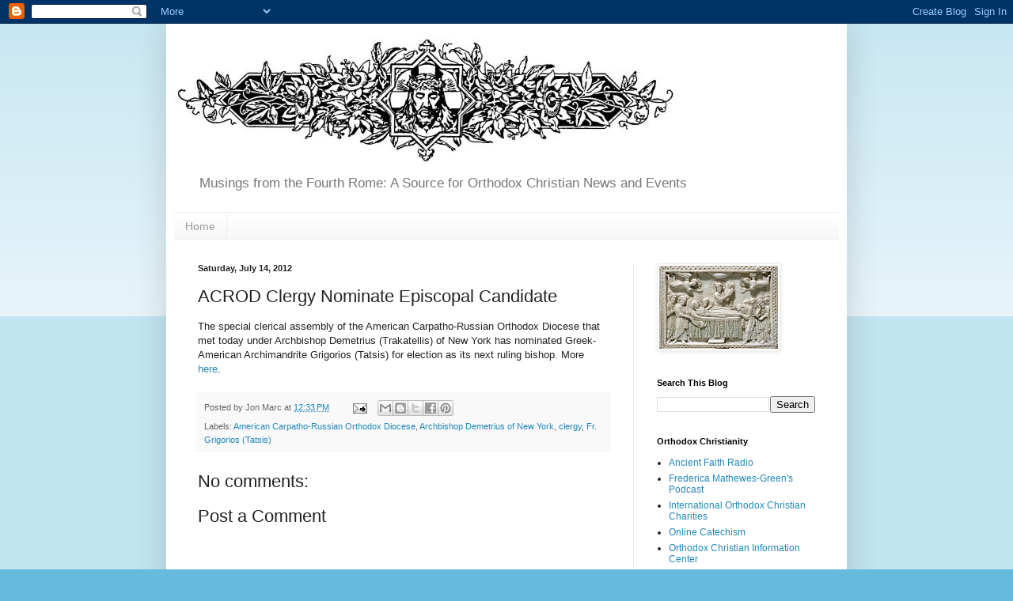

--- FILE ---
content_type: text/html; charset=UTF-8
request_url: http://albionfourthrome.blogspot.com/2012/07/acrod-clergy-nominate-episcopal.html
body_size: 18788
content:
<!DOCTYPE html>
<html class='v2' dir='ltr' xmlns='http://www.w3.org/1999/xhtml' xmlns:b='http://www.google.com/2005/gml/b' xmlns:data='http://www.google.com/2005/gml/data' xmlns:expr='http://www.google.com/2005/gml/expr'>
<head>
<link href='https://www.blogger.com/static/v1/widgets/335934321-css_bundle_v2.css' rel='stylesheet' type='text/css'/>
<meta content='IE=EmulateIE7' http-equiv='X-UA-Compatible'/>
<meta content='width=1100' name='viewport'/>
<meta content='text/html; charset=UTF-8' http-equiv='Content-Type'/>
<meta content='blogger' name='generator'/>
<link href='http://albionfourthrome.blogspot.com/favicon.ico' rel='icon' type='image/x-icon'/>
<link href='http://albionfourthrome.blogspot.com/2012/07/acrod-clergy-nominate-episcopal.html' rel='canonical'/>
<link rel="alternate" type="application/atom+xml" title="Musings from the Fourth Rome - Atom" href="http://albionfourthrome.blogspot.com/feeds/posts/default" />
<link rel="alternate" type="application/rss+xml" title="Musings from the Fourth Rome - RSS" href="http://albionfourthrome.blogspot.com/feeds/posts/default?alt=rss" />
<link rel="service.post" type="application/atom+xml" title="Musings from the Fourth Rome - Atom" href="https://www.blogger.com/feeds/5849580439208106737/posts/default" />

<link rel="alternate" type="application/atom+xml" title="Musings from the Fourth Rome - Atom" href="http://albionfourthrome.blogspot.com/feeds/2375065762739543000/comments/default" />
<!--Can't find substitution for tag [blog.ieCssRetrofitLinks]-->
<meta content='http://albionfourthrome.blogspot.com/2012/07/acrod-clergy-nominate-episcopal.html' property='og:url'/>
<meta content='ACROD Clergy Nominate Episcopal Candidate' property='og:title'/>
<meta content='The special clerical assembly of the American Carpatho-Russian Orthodox Diocese that met today under Archbishop Demetrius (Trakatellis) of N...' property='og:description'/>
<title>Musings from the Fourth Rome: ACROD Clergy Nominate Episcopal Candidate</title>
<style id='page-skin-1' type='text/css'><!--
/*
-----------------------------------------------
Blogger Template Style
Name:     Simple
Designer: Blogger
URL:      www.blogger.com
----------------------------------------------- */
/* Content
----------------------------------------------- */
body {
font: normal normal 12px Arial, Tahoma, Helvetica, FreeSans, sans-serif;
color: #222222;
background: #66bbdd none repeat scroll top left;
padding: 0 40px 40px 40px;
}
html body .region-inner {
min-width: 0;
max-width: 100%;
width: auto;
}
h2 {
font-size: 22px;
}
a:link {
text-decoration:none;
color: #2288bb;
}
a:visited {
text-decoration:none;
color: #888888;
}
a:hover {
text-decoration:underline;
color: #33aaff;
}
.body-fauxcolumn-outer .fauxcolumn-inner {
background: transparent url(https://resources.blogblog.com/blogblog/data/1kt/simple/body_gradient_tile_light.png) repeat scroll top left;
_background-image: none;
}
.body-fauxcolumn-outer .cap-top {
position: absolute;
z-index: 1;
height: 400px;
width: 100%;
}
.body-fauxcolumn-outer .cap-top .cap-left {
width: 100%;
background: transparent url(https://resources.blogblog.com/blogblog/data/1kt/simple/gradients_light.png) repeat-x scroll top left;
_background-image: none;
}
.content-outer {
-moz-box-shadow: 0 0 40px rgba(0, 0, 0, .15);
-webkit-box-shadow: 0 0 5px rgba(0, 0, 0, .15);
-goog-ms-box-shadow: 0 0 10px #333333;
box-shadow: 0 0 40px rgba(0, 0, 0, .15);
margin-bottom: 1px;
}
.content-inner {
padding: 10px 10px;
}
.content-inner {
background-color: #ffffff;
}
/* Header
----------------------------------------------- */
.header-outer {
background: transparent none repeat-x scroll 0 -400px;
_background-image: none;
}
.Header h1 {
font: normal normal 60px Arial, Tahoma, Helvetica, FreeSans, sans-serif;
color: #3399bb;
text-shadow: -1px -1px 1px rgba(0, 0, 0, .2);
}
.Header h1 a {
color: #3399bb;
}
.Header .description {
font-size: 140%;
color: #777777;
}
.header-inner .Header .titlewrapper {
padding: 22px 30px;
}
.header-inner .Header .descriptionwrapper {
padding: 0 30px;
}
/* Tabs
----------------------------------------------- */
.tabs-inner .section:first-child {
border-top: 1px solid #eeeeee;
}
.tabs-inner .section:first-child ul {
margin-top: -1px;
border-top: 1px solid #eeeeee;
border-left: 0 solid #eeeeee;
border-right: 0 solid #eeeeee;
}
.tabs-inner .widget ul {
background: #f5f5f5 url(https://resources.blogblog.com/blogblog/data/1kt/simple/gradients_light.png) repeat-x scroll 0 -800px;
_background-image: none;
border-bottom: 1px solid #eeeeee;
margin-top: 0;
margin-left: -30px;
margin-right: -30px;
}
.tabs-inner .widget li a {
display: inline-block;
padding: .6em 1em;
font: normal normal 14px Arial, Tahoma, Helvetica, FreeSans, sans-serif;
color: #999999;
border-left: 1px solid #ffffff;
border-right: 1px solid #eeeeee;
}
.tabs-inner .widget li:first-child a {
border-left: none;
}
.tabs-inner .widget li.selected a, .tabs-inner .widget li a:hover {
color: #000000;
background-color: #eeeeee;
text-decoration: none;
}
/* Columns
----------------------------------------------- */
.main-outer {
border-top: 0 solid #eeeeee;
}
.fauxcolumn-left-outer .fauxcolumn-inner {
border-right: 1px solid #eeeeee;
}
.fauxcolumn-right-outer .fauxcolumn-inner {
border-left: 1px solid #eeeeee;
}
/* Headings
----------------------------------------------- */
div.widget > h2,
div.widget h2.title {
margin: 0 0 1em 0;
font: normal bold 11px Arial, Tahoma, Helvetica, FreeSans, sans-serif;
color: #000000;
}
/* Widgets
----------------------------------------------- */
.widget .zippy {
color: #999999;
text-shadow: 2px 2px 1px rgba(0, 0, 0, .1);
}
.widget .popular-posts ul {
list-style: none;
}
/* Posts
----------------------------------------------- */
h2.date-header {
font: normal bold 11px Arial, Tahoma, Helvetica, FreeSans, sans-serif;
}
.date-header span {
background-color: transparent;
color: #222222;
padding: inherit;
letter-spacing: inherit;
margin: inherit;
}
.main-inner {
padding-top: 30px;
padding-bottom: 30px;
}
.main-inner .column-center-inner {
padding: 0 15px;
}
.main-inner .column-center-inner .section {
margin: 0 15px;
}
.post {
margin: 0 0 25px 0;
}
h3.post-title, .comments h4 {
font: normal normal 22px Arial, Tahoma, Helvetica, FreeSans, sans-serif;
margin: .75em 0 0;
}
.post-body {
font-size: 110%;
line-height: 1.4;
position: relative;
}
.post-body img, .post-body .tr-caption-container, .Profile img, .Image img,
.BlogList .item-thumbnail img {
padding: 2px;
background: #ffffff;
border: 1px solid #eeeeee;
-moz-box-shadow: 1px 1px 5px rgba(0, 0, 0, .1);
-webkit-box-shadow: 1px 1px 5px rgba(0, 0, 0, .1);
box-shadow: 1px 1px 5px rgba(0, 0, 0, .1);
}
.post-body img, .post-body .tr-caption-container {
padding: 5px;
}
.post-body .tr-caption-container {
color: #222222;
}
.post-body .tr-caption-container img {
padding: 0;
background: transparent;
border: none;
-moz-box-shadow: 0 0 0 rgba(0, 0, 0, .1);
-webkit-box-shadow: 0 0 0 rgba(0, 0, 0, .1);
box-shadow: 0 0 0 rgba(0, 0, 0, .1);
}
.post-header {
margin: 0 0 1.5em;
line-height: 1.6;
font-size: 90%;
}
.post-footer {
margin: 20px -2px 0;
padding: 5px 10px;
color: #666666;
background-color: #f9f9f9;
border-bottom: 1px solid #eeeeee;
line-height: 1.6;
font-size: 90%;
}
#comments .comment-author {
padding-top: 1.5em;
border-top: 1px solid #eeeeee;
background-position: 0 1.5em;
}
#comments .comment-author:first-child {
padding-top: 0;
border-top: none;
}
.avatar-image-container {
margin: .2em 0 0;
}
#comments .avatar-image-container img {
border: 1px solid #eeeeee;
}
/* Comments
----------------------------------------------- */
.comments .comments-content .icon.blog-author {
background-repeat: no-repeat;
background-image: url([data-uri]);
}
.comments .comments-content .loadmore a {
border-top: 1px solid #999999;
border-bottom: 1px solid #999999;
}
.comments .comment-thread.inline-thread {
background-color: #f9f9f9;
}
.comments .continue {
border-top: 2px solid #999999;
}
/* Accents
---------------------------------------------- */
.section-columns td.columns-cell {
border-left: 1px solid #eeeeee;
}
.blog-pager {
background: transparent none no-repeat scroll top center;
}
.blog-pager-older-link, .home-link,
.blog-pager-newer-link {
background-color: #ffffff;
padding: 5px;
}
.footer-outer {
border-top: 0 dashed #bbbbbb;
}
/* Mobile
----------------------------------------------- */
body.mobile  {
background-size: auto;
}
.mobile .body-fauxcolumn-outer {
background: transparent none repeat scroll top left;
}
.mobile .body-fauxcolumn-outer .cap-top {
background-size: 100% auto;
}
.mobile .content-outer {
-webkit-box-shadow: 0 0 3px rgba(0, 0, 0, .15);
box-shadow: 0 0 3px rgba(0, 0, 0, .15);
}
.mobile .tabs-inner .widget ul {
margin-left: 0;
margin-right: 0;
}
.mobile .post {
margin: 0;
}
.mobile .main-inner .column-center-inner .section {
margin: 0;
}
.mobile .date-header span {
padding: 0.1em 10px;
margin: 0 -10px;
}
.mobile h3.post-title {
margin: 0;
}
.mobile .blog-pager {
background: transparent none no-repeat scroll top center;
}
.mobile .footer-outer {
border-top: none;
}
.mobile .main-inner, .mobile .footer-inner {
background-color: #ffffff;
}
.mobile-index-contents {
color: #222222;
}
.mobile-link-button {
background-color: #2288bb;
}
.mobile-link-button a:link, .mobile-link-button a:visited {
color: #ffffff;
}
.mobile .tabs-inner .section:first-child {
border-top: none;
}
.mobile .tabs-inner .PageList .widget-content {
background-color: #eeeeee;
color: #000000;
border-top: 1px solid #eeeeee;
border-bottom: 1px solid #eeeeee;
}
.mobile .tabs-inner .PageList .widget-content .pagelist-arrow {
border-left: 1px solid #eeeeee;
}

--></style>
<style id='template-skin-1' type='text/css'><!--
body {
min-width: 860px;
}
.content-outer, .content-fauxcolumn-outer, .region-inner {
min-width: 860px;
max-width: 860px;
_width: 860px;
}
.main-inner .columns {
padding-left: 0px;
padding-right: 260px;
}
.main-inner .fauxcolumn-center-outer {
left: 0px;
right: 260px;
/* IE6 does not respect left and right together */
_width: expression(this.parentNode.offsetWidth -
parseInt("0px") -
parseInt("260px") + 'px');
}
.main-inner .fauxcolumn-left-outer {
width: 0px;
}
.main-inner .fauxcolumn-right-outer {
width: 260px;
}
.main-inner .column-left-outer {
width: 0px;
right: 100%;
margin-left: -0px;
}
.main-inner .column-right-outer {
width: 260px;
margin-right: -260px;
}
#layout {
min-width: 0;
}
#layout .content-outer {
min-width: 0;
width: 800px;
}
#layout .region-inner {
min-width: 0;
width: auto;
}
--></style>
<link href='http://www.clker.com/cliparts/a/b/5/7/1247116327648489002CoA_of_the_Byzantine_Empire.svg.hi.png' rel='shortcut icon'/>
<link href='https://www.blogger.com/dyn-css/authorization.css?targetBlogID=5849580439208106737&amp;zx=233e5e4b-c12d-4789-94fb-bb7e2ecbaf9e' media='none' onload='if(media!=&#39;all&#39;)media=&#39;all&#39;' rel='stylesheet'/><noscript><link href='https://www.blogger.com/dyn-css/authorization.css?targetBlogID=5849580439208106737&amp;zx=233e5e4b-c12d-4789-94fb-bb7e2ecbaf9e' rel='stylesheet'/></noscript>
<meta name='google-adsense-platform-account' content='ca-host-pub-1556223355139109'/>
<meta name='google-adsense-platform-domain' content='blogspot.com'/>

</head>
<body class='loading variant-pale'>
<div class='navbar section' id='navbar'><div class='widget Navbar' data-version='1' id='Navbar1'><script type="text/javascript">
    function setAttributeOnload(object, attribute, val) {
      if(window.addEventListener) {
        window.addEventListener('load',
          function(){ object[attribute] = val; }, false);
      } else {
        window.attachEvent('onload', function(){ object[attribute] = val; });
      }
    }
  </script>
<div id="navbar-iframe-container"></div>
<script type="text/javascript" src="https://apis.google.com/js/platform.js"></script>
<script type="text/javascript">
      gapi.load("gapi.iframes:gapi.iframes.style.bubble", function() {
        if (gapi.iframes && gapi.iframes.getContext) {
          gapi.iframes.getContext().openChild({
              url: 'https://www.blogger.com/navbar/5849580439208106737?po\x3d2375065762739543000\x26origin\x3dhttp://albionfourthrome.blogspot.com',
              where: document.getElementById("navbar-iframe-container"),
              id: "navbar-iframe"
          });
        }
      });
    </script><script type="text/javascript">
(function() {
var script = document.createElement('script');
script.type = 'text/javascript';
script.src = '//pagead2.googlesyndication.com/pagead/js/google_top_exp.js';
var head = document.getElementsByTagName('head')[0];
if (head) {
head.appendChild(script);
}})();
</script>
</div></div>
<div class='body-fauxcolumns'>
<div class='fauxcolumn-outer body-fauxcolumn-outer'>
<div class='cap-top'>
<div class='cap-left'></div>
<div class='cap-right'></div>
</div>
<div class='fauxborder-left'>
<div class='fauxborder-right'></div>
<div class='fauxcolumn-inner'>
</div>
</div>
<div class='cap-bottom'>
<div class='cap-left'></div>
<div class='cap-right'></div>
</div>
</div>
</div>
<div class='content'>
<div class='content-fauxcolumns'>
<div class='fauxcolumn-outer content-fauxcolumn-outer'>
<div class='cap-top'>
<div class='cap-left'></div>
<div class='cap-right'></div>
</div>
<div class='fauxborder-left'>
<div class='fauxborder-right'></div>
<div class='fauxcolumn-inner'>
</div>
</div>
<div class='cap-bottom'>
<div class='cap-left'></div>
<div class='cap-right'></div>
</div>
</div>
</div>
<div class='content-outer'>
<div class='content-cap-top cap-top'>
<div class='cap-left'></div>
<div class='cap-right'></div>
</div>
<div class='fauxborder-left content-fauxborder-left'>
<div class='fauxborder-right content-fauxborder-right'></div>
<div class='content-inner'>
<header>
<div class='header-outer'>
<div class='header-cap-top cap-top'>
<div class='cap-left'></div>
<div class='cap-right'></div>
</div>
<div class='fauxborder-left header-fauxborder-left'>
<div class='fauxborder-right header-fauxborder-right'></div>
<div class='region-inner header-inner'>
<div class='header section' id='header'><div class='widget Header' data-version='1' id='Header1'>
<div id='header-inner'>
<a href='http://albionfourthrome.blogspot.com/' style='display: block'>
<img alt='Musings from the Fourth Rome' height='172px; ' id='Header1_headerimg' src='https://blogger.googleusercontent.com/img/b/R29vZ2xl/AVvXsEiHNOAv12UpkDUVZR9cxqstRB9nSLeBwlI0Cq9rODYYpAtIVgHQ4awWpFZntvSA7MZbmW9uPwnYXMS9DobM49DgBuIv7OIzoFbreIoG5hBNnqV3t673OA4-pZP9RcfyV-17Ph2eC0wRFtc/s1600/Mandylion2.jpg' style='display: block' width='640px; '/>
</a>
<div class='descriptionwrapper'>
<p class='description'><span>Musings from the Fourth Rome: A Source for Orthodox Christian News and Events</span></p>
</div>
</div>
</div></div>
</div>
</div>
<div class='header-cap-bottom cap-bottom'>
<div class='cap-left'></div>
<div class='cap-right'></div>
</div>
</div>
</header>
<div class='tabs-outer'>
<div class='tabs-cap-top cap-top'>
<div class='cap-left'></div>
<div class='cap-right'></div>
</div>
<div class='fauxborder-left tabs-fauxborder-left'>
<div class='fauxborder-right tabs-fauxborder-right'></div>
<div class='region-inner tabs-inner'>
<div class='tabs section' id='crosscol'><div class='widget PageList' data-version='1' id='PageList1'>
<h2>Pages</h2>
<div class='widget-content'>
<ul>
<li>
<a href='http://albionfourthrome.blogspot.com/'>Home</a>
</li>
</ul>
<div class='clear'></div>
</div>
</div></div>
<div class='tabs no-items section' id='crosscol-overflow'></div>
</div>
</div>
<div class='tabs-cap-bottom cap-bottom'>
<div class='cap-left'></div>
<div class='cap-right'></div>
</div>
</div>
<div class='main-outer'>
<div class='main-cap-top cap-top'>
<div class='cap-left'></div>
<div class='cap-right'></div>
</div>
<div class='fauxborder-left main-fauxborder-left'>
<div class='fauxborder-right main-fauxborder-right'></div>
<div class='region-inner main-inner'>
<div class='columns fauxcolumns'>
<div class='fauxcolumn-outer fauxcolumn-center-outer'>
<div class='cap-top'>
<div class='cap-left'></div>
<div class='cap-right'></div>
</div>
<div class='fauxborder-left'>
<div class='fauxborder-right'></div>
<div class='fauxcolumn-inner'>
</div>
</div>
<div class='cap-bottom'>
<div class='cap-left'></div>
<div class='cap-right'></div>
</div>
</div>
<div class='fauxcolumn-outer fauxcolumn-left-outer'>
<div class='cap-top'>
<div class='cap-left'></div>
<div class='cap-right'></div>
</div>
<div class='fauxborder-left'>
<div class='fauxborder-right'></div>
<div class='fauxcolumn-inner'>
</div>
</div>
<div class='cap-bottom'>
<div class='cap-left'></div>
<div class='cap-right'></div>
</div>
</div>
<div class='fauxcolumn-outer fauxcolumn-right-outer'>
<div class='cap-top'>
<div class='cap-left'></div>
<div class='cap-right'></div>
</div>
<div class='fauxborder-left'>
<div class='fauxborder-right'></div>
<div class='fauxcolumn-inner'>
</div>
</div>
<div class='cap-bottom'>
<div class='cap-left'></div>
<div class='cap-right'></div>
</div>
</div>
<!-- corrects IE6 width calculation -->
<div class='columns-inner'>
<div class='column-center-outer'>
<div class='column-center-inner'>
<div class='main section' id='main'><div class='widget Blog' data-version='1' id='Blog1'>
<div class='blog-posts hfeed'>

          <div class="date-outer">
        
<h2 class='date-header'><span>Saturday, July 14, 2012</span></h2>

          <div class="date-posts">
        
<div class='post-outer'>
<div class='post hentry'>
<a name='2375065762739543000'></a>
<h3 class='post-title entry-title'>
ACROD Clergy Nominate Episcopal Candidate
</h3>
<div class='post-header'>
<div class='post-header-line-1'></div>
</div>
<div class='post-body entry-content' id='post-body-2375065762739543000'>
The special clerical assembly of the American Carpatho-Russian Orthodox Diocese that met today under Archbishop Demetrius (Trakatellis) of New York has nominated Greek-American Archimandrite Grigorios (Tatsis) for election as its next ruling bishop. More <a href="http://www.acrod.org/news/releases/nomination-announcement">here</a>.
<div style='clear: both;'></div>
</div>
<div class='post-footer'>
<div class='post-footer-line post-footer-line-1'><span class='post-author vcard'>
Posted by
<span class='fn'>Jon Marc</span>
</span>
<span class='post-timestamp'>
at
<a class='timestamp-link' href='http://albionfourthrome.blogspot.com/2012/07/acrod-clergy-nominate-episcopal.html' rel='bookmark' title='permanent link'><abbr class='published' title='2012-07-14T12:33:00-04:00'>12:33&#8239;PM</abbr></a>
</span>
<span class='post-comment-link'>
</span>
<span class='post-icons'>
<span class='item-action'>
<a href='https://www.blogger.com/email-post/5849580439208106737/2375065762739543000' title='Email Post'>
<img alt='' class='icon-action' height='13' src='http://img1.blogblog.com/img/icon18_email.gif' width='18'/>
</a>
</span>
<span class='item-control blog-admin pid-564999434'>
<a href='https://www.blogger.com/post-edit.g?blogID=5849580439208106737&postID=2375065762739543000&from=pencil' title='Edit Post'>
<img alt='' class='icon-action' height='18' src='https://resources.blogblog.com/img/icon18_edit_allbkg.gif' width='18'/>
</a>
</span>
</span>
<div class='post-share-buttons goog-inline-block'>
<a class='goog-inline-block share-button sb-email' href='https://www.blogger.com/share-post.g?blogID=5849580439208106737&postID=2375065762739543000&target=email' target='_blank' title='Email This'><span class='share-button-link-text'>Email This</span></a><a class='goog-inline-block share-button sb-blog' href='https://www.blogger.com/share-post.g?blogID=5849580439208106737&postID=2375065762739543000&target=blog' onclick='window.open(this.href, "_blank", "height=270,width=475"); return false;' target='_blank' title='BlogThis!'><span class='share-button-link-text'>BlogThis!</span></a><a class='goog-inline-block share-button sb-twitter' href='https://www.blogger.com/share-post.g?blogID=5849580439208106737&postID=2375065762739543000&target=twitter' target='_blank' title='Share to X'><span class='share-button-link-text'>Share to X</span></a><a class='goog-inline-block share-button sb-facebook' href='https://www.blogger.com/share-post.g?blogID=5849580439208106737&postID=2375065762739543000&target=facebook' onclick='window.open(this.href, "_blank", "height=430,width=640"); return false;' target='_blank' title='Share to Facebook'><span class='share-button-link-text'>Share to Facebook</span></a><a class='goog-inline-block share-button sb-pinterest' href='https://www.blogger.com/share-post.g?blogID=5849580439208106737&postID=2375065762739543000&target=pinterest' target='_blank' title='Share to Pinterest'><span class='share-button-link-text'>Share to Pinterest</span></a>
</div>
</div>
<div class='post-footer-line post-footer-line-2'><span class='post-labels'>
Labels:
<a href='http://albionfourthrome.blogspot.com/search/label/American%20Carpatho-Russian%20Orthodox%20Diocese' rel='tag'>American Carpatho-Russian Orthodox Diocese</a>,
<a href='http://albionfourthrome.blogspot.com/search/label/Archbishop%20Demetrius%20of%20New%20York' rel='tag'>Archbishop Demetrius of New York</a>,
<a href='http://albionfourthrome.blogspot.com/search/label/clergy' rel='tag'>clergy</a>,
<a href='http://albionfourthrome.blogspot.com/search/label/Fr.%20Grigorios%20%28Tatsis%29' rel='tag'>Fr. Grigorios (Tatsis)</a>
</span>
</div>
<div class='post-footer-line post-footer-line-3'></div>
</div>
</div>
<div class='comments' id='comments'>
<a name='comments'></a>
<h4>No comments:</h4>
<div id='Blog1_comments-block-wrapper'>
<dl class='avatar-comment-indent' id='comments-block'>
</dl>
</div>
<p class='comment-footer'>
<div class='comment-form'>
<a name='comment-form'></a>
<h4 id='comment-post-message'>Post a Comment</h4>
<p>
</p>
<a href='https://www.blogger.com/comment/frame/5849580439208106737?po=2375065762739543000&hl=en&saa=85391&origin=http://albionfourthrome.blogspot.com' id='comment-editor-src'></a>
<iframe allowtransparency='true' class='blogger-iframe-colorize blogger-comment-from-post' frameborder='0' height='410px' id='comment-editor' name='comment-editor' src='' width='100%'></iframe>
<script src='https://www.blogger.com/static/v1/jsbin/2830521187-comment_from_post_iframe.js' type='text/javascript'></script>
<script type='text/javascript'>
      BLOG_CMT_createIframe('https://www.blogger.com/rpc_relay.html');
    </script>
</div>
</p>
</div>
</div>

        </div></div>
      
</div>
<div class='blog-pager' id='blog-pager'>
<span id='blog-pager-newer-link'>
<a class='blog-pager-newer-link' href='http://albionfourthrome.blogspot.com/2012/07/syriac-orthodox-monastery-loses-lands.html' id='Blog1_blog-pager-newer-link' title='Newer Post'>Newer Post</a>
</span>
<span id='blog-pager-older-link'>
<a class='blog-pager-older-link' href='http://albionfourthrome.blogspot.com/2012/07/acrod-clergy-gather-to-nominate-new.html' id='Blog1_blog-pager-older-link' title='Older Post'>Older Post</a>
</span>
<a class='home-link' href='http://albionfourthrome.blogspot.com/'>Home</a>
</div>
<div class='clear'></div>
<div class='post-feeds'>
<div class='feed-links'>
Subscribe to:
<a class='feed-link' href='http://albionfourthrome.blogspot.com/feeds/2375065762739543000/comments/default' target='_blank' type='application/atom+xml'>Post Comments (Atom)</a>
</div>
</div>
</div></div>
</div>
</div>
<div class='column-left-outer'>
<div class='column-left-inner'>
<aside>
</aside>
</div>
</div>
<div class='column-right-outer'>
<div class='column-right-inner'>
<aside>
<div class='sidebar section' id='sidebar-right-1'><div class='widget Image' data-version='1' id='Image1'>
<div class='widget-content'>
<img alt='' height='105' id='Image1_img' src='https://blogger.googleusercontent.com/img/b/R29vZ2xl/AVvXsEhxrmkHJekY53GaLK7YJ-HunNtujy6X_cH3p53gH11NM6BageXjxaRS7W6VaeOK5W1OYzelt8tw0fxDMaUdbsAh0E-_qJpd9FhBUT3yuG2OtDBCjoPnJxpgKiZ3cw61kyjb2lWq68GkuQo/s150/Dormition+%2528ivory%2529.jpg' width='150'/>
<br/>
</div>
<div class='clear'></div>
</div><div class='widget BlogSearch' data-version='1' id='BlogSearch1'>
<h2 class='title'>Search This Blog</h2>
<div class='widget-content'>
<div id='BlogSearch1_form'>
<form action='http://albionfourthrome.blogspot.com/search' class='gsc-search-box' target='_top'>
<table cellpadding='0' cellspacing='0' class='gsc-search-box'>
<tbody>
<tr>
<td class='gsc-input'>
<input autocomplete='off' class='gsc-input' name='q' size='10' title='search' type='text' value=''/>
</td>
<td class='gsc-search-button'>
<input class='gsc-search-button' title='search' type='submit' value='Search'/>
</td>
</tr>
</tbody>
</table>
</form>
</div>
</div>
<div class='clear'></div>
</div><div class='widget LinkList' data-version='1' id='LinkList1'>
<h2>Orthodox Christianity</h2>
<div class='widget-content'>
<ul>
<li><a href='http://ancientfaith.com/'>Ancient Faith Radio</a></li>
<li><a href='http://ancientfaith.com/podcasts/frederica'>Frederica Mathewes-Green's Podcast</a></li>
<li><a href='http://www.iocc.org/'>International Orthodox Christian Charities</a></li>
<li><a href='http://en.hilarion.orthodoxia.org/5_1'>Online Catechism</a></li>
<li><a href='http://www.orthodoxinfo.com/'>Orthodox Christian Information Center</a></li>
<li><a href='http://www.ocmc.org/'>Orthodox Christian Mission Center</a></li>
<li><a href='http://www.incommunion.org/'>Orthodox Peace Fellowship</a></li>
<li><a href='http://www.orthodoxsermons.org/'>Orthodox Sermons</a></li>
<li><a href='http://orthodoxstudybible.com/'>Orthodox Study Bible</a></li>
</ul>
<div class='clear'></div>
</div>
</div><div class='widget LinkList' data-version='1' id='LinkList4'>
<h2>Local Orthodox Churches</h2>
<div class='widget-content'>
<ul>
<li><a href='http://www.patriarchate.org/'>Constantinopolitan Orthodox Church</a></li>
<li><a href='http://www.patriarchateofalexandria.com/'>Alexandrian Orthodox Church</a></li>
<li><a href='http://copticpope.org/'>Coptic Orthodox Church</a></li>
<li><a href='http://www.antiochpat.org/'>Antiochian Orthodox Church</a></li>
<li><a href='http://www.syrian-orthodox.com/news.php'>Syriac Orthodox Church</a></li>
<li><a href='http://www.jerusalem-patriarchate.info/'>Jerusalemite Orthodox Church</a></li>
<li><a href='http://www.patriarchia.ru/'>Russian Orthodox Church</a></li>
<li><a href='http://www.armenianchurch.org/index.jsp?&lng=en'>Armenian Orthodox Church of Echmiadzin</a></li>
<li><a href='http://www.zeorthodox.org/'>Ethiopian Orthodox Church</a></li>
<li><a href='http://www.patriarchate.ge/'>Georgian Orthodox Church</a></li>
<li><a href='http://www.bg-patriarshia.bg/'>Bulgarian Orthodox Church</a></li>
<li><a href='http://www.spc.rs/'>Serbian Orthodox Church</a></li>
<li><a href='http://www.patriarhia.ro/'>Romanian Orthodox Church</a></li>
<li><a href='http://www.cerkva.info/'>Ukrainian Orthodox Church</a></li>
<li><a href='http://tewahdo.org/index.php?option=com_content&view=article&id=143:eritrea-and-christianity&catid=67:eritrea-a-christianity-&Itemid=120'>Eritrean Orthodox Church</a></li>
<li><a href='http://www.armenianorthodoxchurch.org/'>Armenian Orthodox Church of Cilicia</a></li>
<li><a href='http://mosc.in/'>Malankara Orthodox Church</a></li>
<li><a href='http://www.churchofcyprus.org.cy/'>Cypriot Orthodox Church</a></li>
<li><a href='http://www.mpc.org.mk/'>Macedonian Orthodox Church</a></li>
<li><a href='http://www.ecclesia.gr/'>Greek Orthodox Church</a></li>
<li><a href='http://www.orthodoxalbania.org/'>Albanian Orthodox Church</a></li>
<li><a href='http://www.orthodox.pl/'>Polish Orthodox Church</a></li>
<li><a href='http://www.pravoslavnacirkev.cz/'>Czechoslovak Orthodox Church</a></li>
<li><a href='http://www.oca.org/'>American Orthodox Church</a></li>
<li><a href='http://www.iak.gr/'>Cretan Orthodox Church (Ecumenical Patriarchate)</a></li>
<li><a href='http://www.eoc.ee/'>Estonian Orthodox Church (Ecumenical Patriarchate)</a></li>
<li><a href='http://www.ort.fi/fi/'>Finnish Orthodox Church (Ecumenical Patriarchate)</a></li>
<li><a href='http://www.uocc.ca/'>Ukrainian Orthodox Church of Canada (Ecumenical Patriarchate)</a></li>
<li><a href='http://www.ukrainianorthodoxchurchusa.org/'>Ukrainian Orthodox Church of the Diaspora (Ecumenical Patriarchate)</a></li>
<li><a href='http://www.orthodoxsyrianchurch.com/home'>Malankara Orthodox Church (Antioch Patriarchate)</a></li>
<li><a href='http://www.sinaimonastery.com/'>Sinaite Orthodox Church (Jerusalem Patriarchate)</a></li>
<li><a href='http://www.church.by/'>Belorussian Orthodox Church (Moscow Patriarchate)</a></li>
<li><a href='http://www.chinese.orthodoxy.ru/'>Chinese Orthodox Church (Moscow Patriarchate)</a></li>
<li><a href='http://www.orthodox.ee/'>Estonian Orthodox Church (Moscow Patriarchate)</a></li>
<li><a href='http://www.orthodoxjapan.jp/'>Japanese Orthodox Church (Moscow Patriarchate)</a></li>
<li><a href='http://www.pareizticiba.lv/'>Latvian Orthodox Church (Moscow Patriarchate)</a></li>
<li><a href='http://www.mitropolia.md/'>Moldovan Orthodox Church (Moscow Patriarchate)</a></li>
<li><a href='http://www.synod.com/'>Russian Orthodox Church Outside Russia (Moscow Patriarchate)</a></li>
<li><a href='http://orthodox.org.ua/'>Ukrainian Orthodox Church (Moscow Patriarchate)</a></li>
<li><a href='http://www.armenianchurch.org/index.jsp?sid=1&id=84&pid=3'>Armenian Orthodox Church of Constantinople (Echmiadzin Patriarchate)</a></li>
<li><a href='http://www.armenian-patriarchate.org/'>Armenian Orthodox Church of Jerusalem (Echmiadzin Patriarchate)</a></li>
<li><a href='http://www.poa-info.org/'>Macedonian Orthodox Church (Pech Patriarchate)</a></li>
<li><a href='http://www.mitropoliabasarabiei.ro/'>Bessarabian Orthodox Church (Bucharest Patriarchate)</a></li>
</ul>
<div class='clear'></div>
</div>
</div><div class='widget LinkList' data-version='1' id='LinkList2'>
<h2>World Orthodoxy</h2>
<div class='widget-content'>
<ul>
<li><a href='http://www.abkhazian-churches.ru/'>Abkhazian Orthodoxy</a></li>
<li><a href='http://www.orthodoxie.be/'>Belgian Orthodoxy</a></li>
<li><a href='http://www.orthodoxchurch.bz/'>Belizian Orthodoxy</a></li>
<li><a href='http://orthodoxbolivia.org/'>Bolivian Orthodoxy</a></li>
<li><a href='http://cambodia.orthodox.or.th/'>Cambodian Orthodoxy</a></li>
<li><a href='http://www.misionortodoxa.org/'>Chilean Orthodoxy</a></li>
<li><a href='http://www.orthodox.cn/index_en.html'>Chinese Orthodoxy</a></li>
<li><a href='http://www.orthodoxen.nl/'>Dutch Orthodoxy</a></li>
<li><a href='http://www.ethiopianorthodox.org/'>Ethiopian Orthodoxy</a></li>
<li><a href='http://la-france-orthodoxe.net/'>French Orthodoxy</a></li>
<li><a href='http://www.friendsofindonesia.org/'>Friends of Indonesia</a></li>
<li><a href='http://www.kokid.de/'>German Orthodoxy</a></li>
<li><a href='http://www.abbayesehaq.com/nw_activities_caribbeanJamaicaII.htm'>Jamaican Orthodoxy</a></li>
<li><a href='http://www.ortodoks.no/'>Norwegian Orthodoxy</a></li>
<li><a href='http://www.numibia.net/nubia/christian.htm'>Nubian Orthodoxy</a></li>
<li><a href='http://www.alloneparxi.ru/'>Ossetian Orthodoxy</a></li>
<li><a href='http://www.orthodoxie.ch/'>Swiss Orthodoxy</a></li>
<li><a href='http://sor.cua.edu/'>Syriac Orthodoxy</a></li>
<li><a href='http://theological.asia/'>Taiwanese Orthodoxy</a></li>
<li><a href='http://www.orthodox.or.th/index.php?lang=th'>Thai Orthodoxy</a></li>
<li><a href='http://www.ortodoksluk.org/index.htm'>Turkish Orthodoxy</a></li>
<li><a href='http://orthodoxwesternrite.wordpress.com/'>Western Orthodoxy</a></li>
</ul>
<div class='clear'></div>
</div>
</div><div class='widget Subscribe' data-version='1' id='Subscribe1'>
<div style='white-space:nowrap'>
<h2 class='title'>Subscribe To</h2>
<div class='widget-content'>
<div class='subscribe-wrapper subscribe-type-POST'>
<div class='subscribe expanded subscribe-type-POST' id='SW_READER_LIST_Subscribe1POST' style='display:none;'>
<div class='top'>
<span class='inner' onclick='return(_SW_toggleReaderList(event, "Subscribe1POST"));'>
<img class='subscribe-dropdown-arrow' src='https://resources.blogblog.com/img/widgets/arrow_dropdown.gif'/>
<img align='absmiddle' alt='' border='0' class='feed-icon' src='https://resources.blogblog.com/img/icon_feed12.png'/>
Posts
</span>
<div class='feed-reader-links'>
<a class='feed-reader-link' href='https://www.netvibes.com/subscribe.php?url=http%3A%2F%2Falbionfourthrome.blogspot.com%2Ffeeds%2Fposts%2Fdefault' target='_blank'>
<img src='https://resources.blogblog.com/img/widgets/subscribe-netvibes.png'/>
</a>
<a class='feed-reader-link' href='https://add.my.yahoo.com/content?url=http%3A%2F%2Falbionfourthrome.blogspot.com%2Ffeeds%2Fposts%2Fdefault' target='_blank'>
<img src='https://resources.blogblog.com/img/widgets/subscribe-yahoo.png'/>
</a>
<a class='feed-reader-link' href='http://albionfourthrome.blogspot.com/feeds/posts/default' target='_blank'>
<img align='absmiddle' class='feed-icon' src='https://resources.blogblog.com/img/icon_feed12.png'/>
                  Atom
                </a>
</div>
</div>
<div class='bottom'></div>
</div>
<div class='subscribe' id='SW_READER_LIST_CLOSED_Subscribe1POST' onclick='return(_SW_toggleReaderList(event, "Subscribe1POST"));'>
<div class='top'>
<span class='inner'>
<img class='subscribe-dropdown-arrow' src='https://resources.blogblog.com/img/widgets/arrow_dropdown.gif'/>
<span onclick='return(_SW_toggleReaderList(event, "Subscribe1POST"));'>
<img align='absmiddle' alt='' border='0' class='feed-icon' src='https://resources.blogblog.com/img/icon_feed12.png'/>
Posts
</span>
</span>
</div>
<div class='bottom'></div>
</div>
</div>
<div class='subscribe-wrapper subscribe-type-PER_POST'>
<div class='subscribe expanded subscribe-type-PER_POST' id='SW_READER_LIST_Subscribe1PER_POST' style='display:none;'>
<div class='top'>
<span class='inner' onclick='return(_SW_toggleReaderList(event, "Subscribe1PER_POST"));'>
<img class='subscribe-dropdown-arrow' src='https://resources.blogblog.com/img/widgets/arrow_dropdown.gif'/>
<img align='absmiddle' alt='' border='0' class='feed-icon' src='https://resources.blogblog.com/img/icon_feed12.png'/>
Comments
</span>
<div class='feed-reader-links'>
<a class='feed-reader-link' href='https://www.netvibes.com/subscribe.php?url=http%3A%2F%2Falbionfourthrome.blogspot.com%2Ffeeds%2F2375065762739543000%2Fcomments%2Fdefault' target='_blank'>
<img src='https://resources.blogblog.com/img/widgets/subscribe-netvibes.png'/>
</a>
<a class='feed-reader-link' href='https://add.my.yahoo.com/content?url=http%3A%2F%2Falbionfourthrome.blogspot.com%2Ffeeds%2F2375065762739543000%2Fcomments%2Fdefault' target='_blank'>
<img src='https://resources.blogblog.com/img/widgets/subscribe-yahoo.png'/>
</a>
<a class='feed-reader-link' href='http://albionfourthrome.blogspot.com/feeds/2375065762739543000/comments/default' target='_blank'>
<img align='absmiddle' class='feed-icon' src='https://resources.blogblog.com/img/icon_feed12.png'/>
                  Atom
                </a>
</div>
</div>
<div class='bottom'></div>
</div>
<div class='subscribe' id='SW_READER_LIST_CLOSED_Subscribe1PER_POST' onclick='return(_SW_toggleReaderList(event, "Subscribe1PER_POST"));'>
<div class='top'>
<span class='inner'>
<img class='subscribe-dropdown-arrow' src='https://resources.blogblog.com/img/widgets/arrow_dropdown.gif'/>
<span onclick='return(_SW_toggleReaderList(event, "Subscribe1PER_POST"));'>
<img align='absmiddle' alt='' border='0' class='feed-icon' src='https://resources.blogblog.com/img/icon_feed12.png'/>
Comments
</span>
</span>
</div>
<div class='bottom'></div>
</div>
</div>
<div style='clear:both'></div>
</div>
</div>
<div class='clear'></div>
</div><div class='widget BlogList' data-version='1' id='BlogList1'>
<h2 class='title'>My Blog List</h2>
<div class='widget-content'>
<div class='blog-list-container' id='BlogList1_container'>
<ul id='BlogList1_blogs'>
<li style='display: block;'>
<div class='blog-icon'>
<img data-lateloadsrc='https://lh3.googleusercontent.com/blogger_img_proxy/AEn0k_vhZ-EExJtrzmSNyVe1ep5bWrZ8dgST0RgpyAY8Zjfnqi1_vcw0OHJ2ha0PP_QerX7c3WJ5Fw-ukZoDU6GXNu9oLgHslv3v4PBchuH-NA=s16-w16-h16' height='16' width='16'/>
</div>
<div class='blog-content'>
<div class='blog-title'>
<a href='https://frsergei.wordpress.com' target='_blank'>
Fr. Sergei Sveshnikov</a>
</div>
<div class='item-content'>
<span class='item-title'>
<a href='https://frsergei.wordpress.com/2026/01/19/theophany-cold-plunge-2/' target='_blank'>
Theophany Cold Plunge
</a>
</span>
<div class='item-time'>
1 week ago
</div>
</div>
</div>
<div style='clear: both;'></div>
</li>
<li style='display: block;'>
<div class='blog-icon'>
<img data-lateloadsrc='https://lh3.googleusercontent.com/blogger_img_proxy/AEn0k_uwjjJ8K8cMvsp_pc9aVD6FAQmK5EViEU621hBfIr_lyKjC7h-QiYqzsrY8YPtIbcLNFwm5X7znQhqqxoEaOPzhlN_XajCQX9fXBuADTXHlCQ=s16-w16-h16' height='16' width='16'/>
</div>
<div class='blog-content'>
<div class='blog-title'>
<a href='http://araborthodoxy.blogspot.com/' target='_blank'>
Notes on Arab Orthodoxy</a>
</div>
<div class='item-content'>
<span class='item-title'>
<a href='http://araborthodoxy.blogspot.com/2026/01/the-patriarchs-of-jerusalem-against.html' target='_blank'>
The Patriarchs of Jerusalem against Christian Zionism
</a>
</span>
<div class='item-time'>
1 week ago
</div>
</div>
</div>
<div style='clear: both;'></div>
</li>
<li style='display: block;'>
<div class='blog-icon'>
<img data-lateloadsrc='https://lh3.googleusercontent.com/blogger_img_proxy/AEn0k_vHbGQAXHiYxubgl9KWwTHqPrZjxR4EAADiU_S99MmCMDwDCR0VN6gGfg81_BaxLmzTxb6XSoQrVytCkly__DsgLVFHkjmOtuDb974hzQJjoDNg=s16-w16-h16' height='16' width='16'/>
</div>
<div class='blog-content'>
<div class='blog-title'>
<a href='http://oxenandelephants.blogspot.com/' target='_blank'>
Oxen and Elephants: A Cooking Blog</a>
</div>
<div class='item-content'>
<span class='item-title'>
<a href='http://oxenandelephants.blogspot.com/2026/01/classicish-deviled-eggs.html' target='_blank'>
Classic(ish) Deviled Eggs
</a>
</span>
<div class='item-time'>
1 week ago
</div>
</div>
</div>
<div style='clear: both;'></div>
</li>
<li style='display: block;'>
<div class='blog-icon'>
<img data-lateloadsrc='https://lh3.googleusercontent.com/blogger_img_proxy/AEn0k_sa9DxhCtbW7H4Gmo_m9_nH-3nuo0oDisHmSW5i5cf9oZW65xU9m4LZr8raB5_3CXoiBGST3BQ3sLBHk3lFnTf26Fr7sr-hdEw78v7yke0=s16-w16-h16' height='16' width='16'/>
</div>
<div class='blog-content'>
<div class='blog-title'>
<a href='https://orthodoxartsjournal.org/' target='_blank'>
Orthodox Arts Journal</a>
</div>
<div class='item-content'>
<span class='item-title'>
<a href='https://orthodoxartsjournal.org/from-popsicle-sticks-to-iconostasis-the-work-of-an-argentine-master-craftsman/' target='_blank'>
From Popsicle Sticks to Iconostasis: Art of an Argentine Master Craftsman
</a>
</span>
<div class='item-time'>
3 weeks ago
</div>
</div>
</div>
<div style='clear: both;'></div>
</li>
<li style='display: block;'>
<div class='blog-icon'>
<img data-lateloadsrc='https://lh3.googleusercontent.com/blogger_img_proxy/AEn0k_uOZb8BjjjUGhQbfimyzBTKk6zx2CBacLwZCVcjcgI-PEQAmeZRnEAlHpFj-W2fY7E-Utk-rJk2hXDpwK1AtXfV6Qh6zcc47eH_Da4PdJtFLJ4KJPmGxag=s16-w16-h16' height='16' width='16'/>
</div>
<div class='blog-content'>
<div class='blog-title'>
<a href='https://www.omniumsanctorumhiberniae.com/' target='_blank'>
Omnium Sanctorum Hiberniae</a>
</div>
<div class='item-content'>
<span class='item-title'>
<a href='https://www.omniumsanctorumhiberniae.com/2025/01/omnium-sanctorum-hiberniae-is-on-move.html' target='_blank'>
Omnium Sanctorum Hiberniae is on the Move!
</a>
</span>
<div class='item-time'>
11 months ago
</div>
</div>
</div>
<div style='clear: both;'></div>
</li>
<li style='display: block;'>
<div class='blog-icon'>
<img data-lateloadsrc='https://lh3.googleusercontent.com/blogger_img_proxy/AEn0k_vZw3R9LqWMa3iPjjXO6IlMUXF1LtnK618qL5CatYOO3ImcDTf4aJu6u3ecHhdka5pOkjNrYbvGesL9J2UuCOSDFUcD-U7A1WxJuHiENA=s16-w16-h16' height='16' width='16'/>
</div>
<div class='blog-content'>
<div class='blog-title'>
<a href='https://blogs.ancientfaith.com/morningoffering' target='_blank'>
The Morning Offering</a>
</div>
<div class='item-content'>
<span class='item-title'>
<a href='https://blogs.ancientfaith.com/morningoffering/2021/09/imitating-christ-6/' target='_blank'>
IMITATING CHRIST
</a>
</span>
<div class='item-time'>
4 years ago
</div>
</div>
</div>
<div style='clear: both;'></div>
</li>
<li style='display: block;'>
<div class='blog-icon'>
<img data-lateloadsrc='https://lh3.googleusercontent.com/blogger_img_proxy/AEn0k_tPRQpV9pF6UT_s-_vX23cKja16omcs7LNz7tTLuXpVBEIPCqetTn9704KKLF2hAaHnZQIRi0iphY6lMME3Jut_44h7AV5ZTQJSZmdHRBrxQHzxiomRFg=s16-w16-h16' height='16' width='16'/>
</div>
<div class='blog-content'>
<div class='blog-title'>
<a href='https://orthodoxnorthwest.wordpress.com' target='_blank'>
Orthodox Northwest</a>
</div>
<div class='item-content'>
<span class='item-title'>
<a href='https://orthodoxnorthwest.wordpress.com/2020/04/16/page-break-with-lovely-sunset-silhouette-of-st-spiridon-cathedral-in-seattle-with-the-space-needle-in-the-background/' target='_blank'>
Page Break with Lovely Sunset Silhouette of St Spiridon Cathedral in 
Seattle with the Space Needle in the Background
</a>
</span>
<div class='item-time'>
5 years ago
</div>
</div>
</div>
<div style='clear: both;'></div>
</li>
<li style='display: block;'>
<div class='blog-icon'>
<img data-lateloadsrc='https://lh3.googleusercontent.com/blogger_img_proxy/AEn0k_uhZQoPSP0cYOFrE8yzfrli9NiGUFzqTSwmVETcpZ7vY1Ktz5oKEApw_rtedtlU8o_PNL-ZmOZ69SIV0u5JnZWH9qQyyyL89xyXzwvjROrFcv8T7eo=s16-w16-h16' height='16' width='16'/>
</div>
<div class='blog-content'>
<div class='blog-title'>
<a href='http://conversiaddominum.blogspot.com/' target='_blank'>
Conversi ad Dominum</a>
</div>
<div class='item-content'>
<span class='item-title'>
<a href='http://conversiaddominum.blogspot.com/2020/01/why-not-use-ancient-rites.html' target='_blank'>
Why Not Use Ancient Rites?
</a>
</span>
<div class='item-time'>
6 years ago
</div>
</div>
</div>
<div style='clear: both;'></div>
</li>
<li style='display: block;'>
<div class='blog-icon'>
<img data-lateloadsrc='https://lh3.googleusercontent.com/blogger_img_proxy/AEn0k_sisWeLFNwekjIk2SIxKeUXMOzKZ--QNtcgGHWMXoZ7GK51FXW8_ufDdgohGKlgpJ9-NRezoGeFiepCA416yzVsCgpstKD6p7fJNQr_tlvh0F5O4w=s16-w16-h16' height='16' width='16'/>
</div>
<div class='blog-content'>
<div class='blog-title'>
<a href='http://eastmeetseastblog.blogspot.com/' target='_blank'>
East Meets East</a>
</div>
<div class='item-content'>
<span class='item-title'>
<a href='http://eastmeetseastblog.blogspot.com/2019/12/assyrian-church-of-east-icons-from-ms.html' target='_blank'>
Assyrian Church of the East Icons from MS 344 (Part 2 of 3)
</a>
</span>
<div class='item-time'>
6 years ago
</div>
</div>
</div>
<div style='clear: both;'></div>
</li>
<li style='display: block;'>
<div class='blog-icon'>
<img data-lateloadsrc='https://lh3.googleusercontent.com/blogger_img_proxy/AEn0k_u1-GWr9h6JxVyV3o3MyUb_zLlF0jpYWkTBSB8Jt0OKpUl4fw0gECrD3W2tlPKfFpCzDz2yqmmEh8KF99W-AuTWMCZWRb_EgSBj66qtYQ=s16-w16-h16' height='16' width='16'/>
</div>
<div class='blog-content'>
<div class='blog-title'>
<a href='http://sarisburium.blogspot.com/' target='_blank'>
Oremus - Roman Rite in the Orthodox Church</a>
</div>
<div class='item-content'>
<span class='item-title'>
<a href='http://sarisburium.blogspot.com/2019/10/western-rite-conference-2019-success.html' target='_blank'>
Western Rite Conference 2019 a Success
</a>
</span>
<div class='item-time'>
6 years ago
</div>
</div>
</div>
<div style='clear: both;'></div>
</li>
<li style='display: block;'>
<div class='blog-icon'>
<img data-lateloadsrc='https://lh3.googleusercontent.com/blogger_img_proxy/AEn0k_urBC_17A0iLXOD_bLX5IecF2MXfPBeO27TedpfvrwhuHjYtPCSmGK4AtVtKydK6WJHn47kHPSqdqPf8Wcql_r6c9TwbQ=s16-w16-h16' height='16' width='16'/>
</div>
<div class='blog-content'>
<div class='blog-title'>
<a href='http://modeoflife.org' target='_blank'>
Mode of Life</a>
</div>
<div class='item-content'>
<span class='item-title'>
<a href='http://modeoflife.org/artichoke-pie/' target='_blank'>
Artichoke pie
</a>
</span>
<div class='item-time'>
7 years ago
</div>
</div>
</div>
<div style='clear: both;'></div>
</li>
<li style='display: block;'>
<div class='blog-icon'>
<img data-lateloadsrc='https://lh3.googleusercontent.com/blogger_img_proxy/AEn0k_tBgUnEDUhVs7LHcc5VFh7JdI1WbocEjDY6SvKcqcdnvjohD-aigx-chG5R_tmZs0Hd3zw0P2pnoBFqONa0JOn5dgrkB2yFk_bJd1E514E8TDY0aKBMUeaRwLi6=s16-w16-h16' height='16' width='16'/>
</div>
<div class='blog-content'>
<div class='blog-title'>
<a href='https://orthodoxfastingrecipes.wordpress.com' target='_blank'>
Orthodox Fasting Recipes</a>
</div>
<div class='item-content'>
<span class='item-title'>
<a href='https://orthodoxfastingrecipes.wordpress.com/2018/03/15/mushroom-black-olive-delight/' target='_blank'>
Mushroom Black Olive Delight
</a>
</span>
<div class='item-time'>
7 years ago
</div>
</div>
</div>
<div style='clear: both;'></div>
</li>
<li style='display: block;'>
<div class='blog-icon'>
<img data-lateloadsrc='https://lh3.googleusercontent.com/blogger_img_proxy/AEn0k_skbi-Y23zHboXCFu4JLh0Ly9cQYaktgyN3KOpBdNlMDOSz94R1GAxqiG2NuDG5FJ4W-HBTdJFWCOgxbrUUc-3Shjg8z6vcAOoH7WIxzlCwXoZcmQ=s16-w16-h16' height='16' width='16'/>
</div>
<div class='blog-content'>
<div class='blog-title'>
<a href='https://theburningbush.wordpress.com' target='_blank'>
The Burning Bush</a>
</div>
<div class='item-content'>
<span class='item-title'>
<a href='https://theburningbush.wordpress.com/2017/05/24/terrorists-need-prayer-not-anger/' target='_blank'>
Terrorists Need Prayer, Not Anger
</a>
</span>
<div class='item-time'>
8 years ago
</div>
</div>
</div>
<div style='clear: both;'></div>
</li>
<li style='display: block;'>
<div class='blog-icon'>
<img data-lateloadsrc='https://lh3.googleusercontent.com/blogger_img_proxy/AEn0k_vYt5-EGzi_9pk8hYalPR2lTOtqz50Dog5iLCoSksFR7CLUeAGyc2UHVt6uzhXivprly67UEFunuwHR39mlHshiot9rlYAB3rdpbuuySf1fPhJ7qjyyWw=s16-w16-h16' height='16' width='16'/>
</div>
<div class='blog-content'>
<div class='blog-title'>
<a href='http://orthodoxyandrecovery.blogspot.com/' target='_blank'>
Orthodoxy and Recovery</a>
</div>
<div class='item-content'>
<span class='item-title'>
<a href='http://orthodoxyandrecovery.blogspot.com/2015/10/cheese-and-addiction.html' target='_blank'>
Cheese and Addiction
</a>
</span>
<div class='item-time'>
10 years ago
</div>
</div>
</div>
<div style='clear: both;'></div>
</li>
<li style='display: block;'>
<div class='blog-icon'>
<img data-lateloadsrc='https://lh3.googleusercontent.com/blogger_img_proxy/AEn0k_uw1kZZhQI_K8NLl0MEGdAS5J0aCj3mr3ZJULAqwilvgMp9z7Reo4elYrZIHGLo77lMOEIqxm6yZgmDG4LPeykM8pfVu3IYAbQcWRodSlwzhna85mc=s16-w16-h16' height='16' width='16'/>
</div>
<div class='blog-content'>
<div class='blog-title'>
<a href='https://theinnerkingdom.wordpress.com' target='_blank'>
Milk and Honey</a>
</div>
<div class='item-content'>
<span class='item-title'>
<a href='https://theinnerkingdom.wordpress.com/2013/08/20/be-patient/' target='_blank'>
Be Patient
</a>
</span>
<div class='item-time'>
12 years ago
</div>
</div>
</div>
<div style='clear: both;'></div>
</li>
<li style='display: block;'>
<div class='blog-icon'>
<img data-lateloadsrc='https://lh3.googleusercontent.com/blogger_img_proxy/AEn0k_unfRqObhxdYUBXjtF6wmLmcK7oL8LnhjXU8mV1O-CGdbYfCn6rfZ8-NX1jzsLq_Nh7s0Su58pJseL8lpeZJsew2mjWzI3ga-nuuBDHOCTIc1M=s16-w16-h16' height='16' width='16'/>
</div>
<div class='blog-content'>
<div class='blog-title'>
<a href='https://fatherstephen.wordpress.com' target='_blank'>
Glory to God for All Things</a>
</div>
<div class='item-content'>
<span class='item-title'>
<a href='https://fatherstephen.wordpress.com/2012/08/22/temporarily-no-comment/' target='_blank'>
Temporarily &#8211; No Comment
</a>
</span>
<div class='item-time'>
13 years ago
</div>
</div>
</div>
<div style='clear: both;'></div>
</li>
<li style='display: block;'>
<div class='blog-icon'>
<img data-lateloadsrc='https://lh3.googleusercontent.com/blogger_img_proxy/AEn0k_sAN5zTgPR945uMjLAM4kHLcnOMVeL16a5gptjYgztf5-FQrUCVqtzRV0P7HMKpbDBTX5bit0wLnVV9KbDbKavZOi_uZx-Op20zte1uZDbnf6tK=s16-w16-h16' height='16' width='16'/>
</div>
<div class='blog-content'>
<div class='blog-title'>
<a href='http://orthodoxmichigan.blogspot.com/' target='_blank'>
Orthodox Michigan</a>
</div>
<div class='item-content'>
<span class='item-title'>
<a href='http://orthodoxmichigan.blogspot.com/2011/08/pictures-of-dexter-church-plans.html' target='_blank'>
Pictures of Dexter Church Plans
</a>
</span>
<div class='item-time'>
14 years ago
</div>
</div>
</div>
<div style='clear: both;'></div>
</li>
<li style='display: block;'>
<div class='blog-icon'>
<img data-lateloadsrc='https://lh3.googleusercontent.com/blogger_img_proxy/AEn0k_vsELwMYzfYavJ5V7WyTLXd6R44h1-QPcn-oqBz3DoXfVSMKmpVq1uwjoGCF4LNO7AmVHWNzmnaoRjkQS2LLFRqKkZ5MjCVPGkX9HhSw8foIb9pLg=s16-w16-h16' height='16' width='16'/>
</div>
<div class='blog-content'>
<div class='blog-title'>
<a href='http://orthodox-mission.blogspot.com/' target='_blank'>
Orthodox Mission</a>
</div>
<div class='item-content'>
<span class='item-title'>
<a href='http://orthodox-mission.blogspot.com/2011/08/coptic-language-summer-school.html' target='_blank'>
Coptic Language Summer School
</a>
</span>
<div class='item-time'>
14 years ago
</div>
</div>
</div>
<div style='clear: both;'></div>
</li>
<li style='display: block;'>
<div class='blog-icon'>
<img data-lateloadsrc='https://lh3.googleusercontent.com/blogger_img_proxy/AEn0k_tlReBqkNgPhBCWRfxiZz4NJf-EypxCRW-Y8m97kGWLVN7aHy0zkCp5sq74zg8rqxGGRrbspaU7eHHKEGZkKT6UvSIxTZLgw3hA8e44Tbodag=s16-w16-h16' height='16' width='16'/>
</div>
<div class='blog-content'>
<div class='blog-title'>
<a href='http://orthodox-okie.blogspot.com/' target='_blank'>
Orthodox Okie</a>
</div>
<div class='item-content'>
<span class='item-title'>
<a href='http://orthodox-okie.blogspot.com/2007/03/retreat-reflections.html' target='_blank'>
Retreat Reflections
</a>
</span>
<div class='item-time'>
18 years ago
</div>
</div>
</div>
<div style='clear: both;'></div>
</li>
<li style='display: block;'>
<div class='blog-icon'>
<img data-lateloadsrc='https://lh3.googleusercontent.com/blogger_img_proxy/AEn0k_tUALz2wPtAnZbOymK2aEdTge__Pu80bLXBDdlIiZEgLaFNOY__TQDNs-_h7WpIWqqH4W6S4UpBEVXNlP8QmkOt3Ev4lbkwtGSfbmHm=s16-w16-h16' height='16' width='16'/>
</div>
<div class='blog-content'>
<div class='blog-title'>
<a href='http://www.hogarafaelayau.org/cms/' target='_blank'>
Hogar Rafael Ayau</a>
</div>
<div class='item-content'>
<span class='item-title'>
<!--Can't find substitution for tag [item.itemTitle]-->
</span>
<div class='item-time'>
<!--Can't find substitution for tag [item.timePeriodSinceLastUpdate]-->
</div>
</div>
</div>
<div style='clear: both;'></div>
</li>
</ul>
<div class='clear'></div>
</div>
</div>
</div><div class='widget BlogArchive' data-version='1' id='BlogArchive1'>
<h2>Blog Archive</h2>
<div class='widget-content'>
<div id='ArchiveList'>
<div id='BlogArchive1_ArchiveList'>
<ul class='hierarchy'>
<li class='archivedate collapsed'>
<a class='toggle' href='javascript:void(0)'>
<span class='zippy'>

        &#9658;&#160;
      
</span>
</a>
<a class='post-count-link' href='http://albionfourthrome.blogspot.com/2100/'>
2100
</a>
<span class='post-count' dir='ltr'>(1)</span>
<ul class='hierarchy'>
<li class='archivedate collapsed'>
<a class='toggle' href='javascript:void(0)'>
<span class='zippy'>

        &#9658;&#160;
      
</span>
</a>
<a class='post-count-link' href='http://albionfourthrome.blogspot.com/2100/10/'>
October
</a>
<span class='post-count' dir='ltr'>(1)</span>
</li>
</ul>
</li>
</ul>
<ul class='hierarchy'>
<li class='archivedate collapsed'>
<a class='toggle' href='javascript:void(0)'>
<span class='zippy'>

        &#9658;&#160;
      
</span>
</a>
<a class='post-count-link' href='http://albionfourthrome.blogspot.com/2013/'>
2013
</a>
<span class='post-count' dir='ltr'>(7)</span>
<ul class='hierarchy'>
<li class='archivedate collapsed'>
<a class='toggle' href='javascript:void(0)'>
<span class='zippy'>

        &#9658;&#160;
      
</span>
</a>
<a class='post-count-link' href='http://albionfourthrome.blogspot.com/2013/06/'>
June
</a>
<span class='post-count' dir='ltr'>(1)</span>
</li>
</ul>
<ul class='hierarchy'>
<li class='archivedate collapsed'>
<a class='toggle' href='javascript:void(0)'>
<span class='zippy'>

        &#9658;&#160;
      
</span>
</a>
<a class='post-count-link' href='http://albionfourthrome.blogspot.com/2013/03/'>
March
</a>
<span class='post-count' dir='ltr'>(1)</span>
</li>
</ul>
<ul class='hierarchy'>
<li class='archivedate collapsed'>
<a class='toggle' href='javascript:void(0)'>
<span class='zippy'>

        &#9658;&#160;
      
</span>
</a>
<a class='post-count-link' href='http://albionfourthrome.blogspot.com/2013/02/'>
February
</a>
<span class='post-count' dir='ltr'>(1)</span>
</li>
</ul>
<ul class='hierarchy'>
<li class='archivedate collapsed'>
<a class='toggle' href='javascript:void(0)'>
<span class='zippy'>

        &#9658;&#160;
      
</span>
</a>
<a class='post-count-link' href='http://albionfourthrome.blogspot.com/2013/01/'>
January
</a>
<span class='post-count' dir='ltr'>(4)</span>
</li>
</ul>
</li>
</ul>
<ul class='hierarchy'>
<li class='archivedate expanded'>
<a class='toggle' href='javascript:void(0)'>
<span class='zippy toggle-open'>

        &#9660;&#160;
      
</span>
</a>
<a class='post-count-link' href='http://albionfourthrome.blogspot.com/2012/'>
2012
</a>
<span class='post-count' dir='ltr'>(195)</span>
<ul class='hierarchy'>
<li class='archivedate collapsed'>
<a class='toggle' href='javascript:void(0)'>
<span class='zippy'>

        &#9658;&#160;
      
</span>
</a>
<a class='post-count-link' href='http://albionfourthrome.blogspot.com/2012/12/'>
December
</a>
<span class='post-count' dir='ltr'>(13)</span>
</li>
</ul>
<ul class='hierarchy'>
<li class='archivedate collapsed'>
<a class='toggle' href='javascript:void(0)'>
<span class='zippy'>

        &#9658;&#160;
      
</span>
</a>
<a class='post-count-link' href='http://albionfourthrome.blogspot.com/2012/11/'>
November
</a>
<span class='post-count' dir='ltr'>(17)</span>
</li>
</ul>
<ul class='hierarchy'>
<li class='archivedate collapsed'>
<a class='toggle' href='javascript:void(0)'>
<span class='zippy'>

        &#9658;&#160;
      
</span>
</a>
<a class='post-count-link' href='http://albionfourthrome.blogspot.com/2012/10/'>
October
</a>
<span class='post-count' dir='ltr'>(6)</span>
</li>
</ul>
<ul class='hierarchy'>
<li class='archivedate collapsed'>
<a class='toggle' href='javascript:void(0)'>
<span class='zippy'>

        &#9658;&#160;
      
</span>
</a>
<a class='post-count-link' href='http://albionfourthrome.blogspot.com/2012/09/'>
September
</a>
<span class='post-count' dir='ltr'>(3)</span>
</li>
</ul>
<ul class='hierarchy'>
<li class='archivedate collapsed'>
<a class='toggle' href='javascript:void(0)'>
<span class='zippy'>

        &#9658;&#160;
      
</span>
</a>
<a class='post-count-link' href='http://albionfourthrome.blogspot.com/2012/08/'>
August
</a>
<span class='post-count' dir='ltr'>(27)</span>
</li>
</ul>
<ul class='hierarchy'>
<li class='archivedate expanded'>
<a class='toggle' href='javascript:void(0)'>
<span class='zippy toggle-open'>

        &#9660;&#160;
      
</span>
</a>
<a class='post-count-link' href='http://albionfourthrome.blogspot.com/2012/07/'>
July
</a>
<span class='post-count' dir='ltr'>(63)</span>
<ul class='posts'>
<li><a href='http://albionfourthrome.blogspot.com/2012/07/russian-orthodox-metropolitan-of-buenos.html'>Russian Orthodox Metropolitan of Buenos Aires Retires</a></li>
<li><a href='http://albionfourthrome.blogspot.com/2012/07/abkhazia-to-recognize-orthodoxy-as.html'>Abkhazia to Recognize Orthodoxy as National Faith</a></li>
<li><a href='http://albionfourthrome.blogspot.com/2012/07/new-ukrainian-orthodox-bishops.html'>New Ukrainian Orthodox Bishops Consecrated in Kiev</a></li>
<li><a href='http://albionfourthrome.blogspot.com/2012/07/turkish-mayor-protests-monolingualism.html'>Turkish Mayor Protests Monolingualism</a></li>
<li><a href='http://albionfourthrome.blogspot.com/2012/07/new-bishops-for-siberia-western-russia.html'>New Bishops for Siberia, Western Russia Consecrate...</a></li>
<li><a href='http://albionfourthrome.blogspot.com/2012/07/macedonia-celebrates-45th-anniversary.html'>Macedonia Celebrates 45th Anniversary of the Resto...</a></li>
<li><a href='http://albionfourthrome.blogspot.com/2012/07/aleppo-christians-fear-rebel-attacks.html'>Aleppan Christians Fear Rebel Attacks</a></li>
<li><a href='http://albionfourthrome.blogspot.com/2012/07/russian-orthodox-holy-synod-establishes.html'>Russian Orthodox Holy Synod Establishes New Metrop...</a></li>
<li><a href='http://albionfourthrome.blogspot.com/2012/07/armenian-orthodox-echmiadzin-catholicos.html'>Armenian Orthodox Echmiadzin Catholicos Visiting I...</a></li>
<li><a href='http://albionfourthrome.blogspot.com/2012/07/russian-orthodox-church-reconsidering.html'>Russian Orthodox Church Reconsidering Recognition ...</a></li>
<li><a href='http://albionfourthrome.blogspot.com/2012/07/alexandrian-orthodox-pope-visiting.html'>Alexandrian Orthodox Pope Visiting Russia</a></li>
<li><a href='http://albionfourthrome.blogspot.com/2012/07/russian-orthodox-patriarch-begins-visit.html'>Russian Orthodox Patriarch Begins Visit to Kiev</a></li>
<li><a href='http://albionfourthrome.blogspot.com/2012/07/the-oca-and-spiritual-maturity.html'>&quot;The OCA and Spiritual Maturity&quot;</a></li>
<li><a href='http://albionfourthrome.blogspot.com/2012/07/russian-orthodox-metropolitan-visits.html'>Russian Orthodox Metropolitan Visits Alexandria</a></li>
<li><a href='http://albionfourthrome.blogspot.com/2012/07/greek-orthodox-church-responds-to.html'>Greek Orthodox Church Responds to Criticism of Fin...</a></li>
<li><a href='http://albionfourthrome.blogspot.com/2012/07/abductions-up-in-egypt-as-syrian.html'>Abductions Up in Egypt as Syrian Islamists Continu...</a></li>
<li><a href='http://albionfourthrome.blogspot.com/2012/07/prague-metropolitan-to-visit-alaska.html'>Prague Metropolitan to Visit Alaska</a></li>
<li><a href='http://albionfourthrome.blogspot.com/2012/07/coptic-orthodox-church-prepares-to.html'>Coptic Orthodox Church Prepares to Nominate New Pope</a></li>
<li><a href='http://albionfourthrome.blogspot.com/2012/07/ukrainian-orthodox-synod-elects-new.html'>Ukrainian Orthodox Synod Elects New Bishops, Appro...</a></li>
<li><a href='http://albionfourthrome.blogspot.com/2012/07/moldovan-transdniestrian-leaders-visit.html'>Moldovan, Transdniestrian Leaders Visit Mount Atho...</a></li>
<li><a href='http://albionfourthrome.blogspot.com/2012/07/chicago-priest-elected-bishop-of.html'>Chicago Priest Elected Bishop of Scopelos</a></li>
<li><a href='http://albionfourthrome.blogspot.com/2012/07/ethiopian-muslims-protest-government.html'>Ethiopian Muslims Protest Government</a></li>
<li><a href='http://albionfourthrome.blogspot.com/2012/07/russian-orthodox-patriarch-visits-katyn.html'>Russian Orthodox Patriarch Visits Katyn Memorial</a></li>
<li><a href='http://albionfourthrome.blogspot.com/2012/07/oca-holy-synod-releases-statement-on.html'>OCA Holy Synod Releases Statement on Metropolitan&#39;...</a></li>
<li><a href='http://albionfourthrome.blogspot.com/2012/07/photo-of-day-festal-services-in-haiti.html'>Photo of the Day: Festal Services in Haiti</a></li>
<li><a href='http://albionfourthrome.blogspot.com/2012/07/abune-pawlos-marks-20-years-as.html'>Abune P&#39;awlos Marks 20 Years as Ethiopian Orthodox...</a></li>
<li><a href='http://albionfourthrome.blogspot.com/2012/07/memorial-complex-opens-in-tatarstan.html'>Memorial Complex Opens in Tatarstan</a></li>
<li><a href='http://albionfourthrome.blogspot.com/2012/07/istanbul-government-attempts-to-divide.html'>Istanbul Government Attempts to Divide City&#39;s Chri...</a></li>
<li><a href='http://albionfourthrome.blogspot.com/2012/07/last-christians-in-homs-evacuated.html'>Last Christians in Homs Evacuated</a></li>
<li><a href='http://albionfourthrome.blogspot.com/2012/07/russian-orthodox-patriarch-consecrates_14.html'>Russian Orthodox Patriarch Consecrates New Suffrag...</a></li>
<li><a href='http://albionfourthrome.blogspot.com/2012/07/moscow-church-on-site-of-napoleonic.html'>Moscow Church on Site of Napoleonic Burials to be ...</a></li>
<li><a href='http://albionfourthrome.blogspot.com/2012/07/assyrian-patriarch-plans-visits-to.html'>Assyrian Patriarch Plans Visits to Turkey, China</a></li>
<li><a href='http://albionfourthrome.blogspot.com/2012/07/russian-orthodox-patriarch-visits.html'>Russian Orthodox Patriarch Visits Valaam, Consecra...</a></li>
<li><a href='http://albionfourthrome.blogspot.com/2012/07/syriac-orthodox-monastery-loses-lands.html'>Syriac Orthodox Monastery Loses Lands Under Turkis...</a></li>
<li><a href='http://albionfourthrome.blogspot.com/2012/07/acrod-clergy-nominate-episcopal.html'>ACROD Clergy Nominate Episcopal Candidate</a></li>
<li><a href='http://albionfourthrome.blogspot.com/2012/07/acrod-clergy-gather-to-nominate-new.html'>ACROD Clergy Gather to Nominate New Bishop</a></li>
<li><a href='http://albionfourthrome.blogspot.com/2012/07/uocusa-announces-special-assembly-to.html'>UOCUSA Announces Special Assembly to Elect Metropo...</a></li>
<li><a href='http://albionfourthrome.blogspot.com/2012/07/oca-appoints-locum-tenenses.html'>OCA Holy Synod Appoints Locum Tenentes, Administrator</a></li>
<li><a href='http://albionfourthrome.blogspot.com/2012/07/oca-metropolitan-resigns.html'>OCA Metropolitan Resigns</a></li>
<li><a href='http://albionfourthrome.blogspot.com/2012/07/cyprus-appeals-for-russian-financial.html'>Cyprus Appeals for Russian Financial Assistance</a></li>
<li><a href='http://albionfourthrome.blogspot.com/2012/07/iraqi-foreign-minister-confirms-al.html'>Iraqi Foreign Minister Confirms al-Qaeda Fighters ...</a></li>
<li><a href='http://albionfourthrome.blogspot.com/2012/07/montenegrin-orthodox-metropolitan.html'>Montenegrin Orthodox Metropolitan Visits Macedonia</a></li>
<li><a href='http://albionfourthrome.blogspot.com/2012/07/goaa-clergy-laity-congress-passes.html'>GOAA Clergy-Laity Congress Passes Resolutions Supp...</a></li>
<li><a href='http://albionfourthrome.blogspot.com/2012/07/prayers-requested-for-flood-victims-in.html'>Prayers Requested for Flood Victims in Krasnodar T...</a></li>
<li><a href='http://albionfourthrome.blogspot.com/2012/07/oca-diocese-of-dallas-assembly-to.html'>OCA Diocese of Dallas Assembly to Nominate Bishop ...</a></li>
<li><a href='http://albionfourthrome.blogspot.com/2012/07/israel-considers-mandating-military.html'>Israel Considers Mandating Military Service for Is...</a></li>
<li><a href='http://albionfourthrome.blogspot.com/2012/07/romania-makes-st-andrews-day-public.html'>Romania Makes St. Andrew&#39;s Day a Public Holiday</a></li>
<li><a href='http://albionfourthrome.blogspot.com/2012/07/turkish-imam-calls-for-reopening-of.html'>Turkish Imam Calls for Reopening of Halki</a></li>
<li><a href='http://albionfourthrome.blogspot.com/2012/07/bulgarian-orthodox-church-calls-for.html'>Bulgarian Orthodox Church Calls for Religious Educ...</a></li>
<li><a href='http://albionfourthrome.blogspot.com/2012/07/armenian-orthodox-catholicos-visits.html'>Armenian Orthodox Catholicos Visits France</a></li>
<li><a href='http://albionfourthrome.blogspot.com/2012/07/fast-for-eritrean-orthodox-church.html'>Fast for Eritrean Orthodox Church Announced</a></li>
<li><a href='http://albionfourthrome.blogspot.com/2012/07/bulgarian-orthodox-primate-marks-41.html'>Bulgarian Orthodox Primate Marks 41 Years as Patri...</a></li>
<li><a href='http://albionfourthrome.blogspot.com/2012/07/syriac-orthodox-church-plans-to-open.html'>Syriac Orthodox Church Announces Plans to Open Pri...</a></li>
<li><a href='http://albionfourthrome.blogspot.com/2012/07/place-of-nativity-listed-as-world.html'>Place of the Nativity Listed as a World Heritage Site</a></li>
<li><a href='http://albionfourthrome.blogspot.com/2012/07/no-comment-from-ukrainian-orthodox.html'>&#39;No Comment&#39; from Ukrainian Orthodox Church on Lan...</a></li>
<li><a href='http://albionfourthrome.blogspot.com/2012/07/bulgarian-orthodox-youth-pilgrimage.html'>Bulgarian Orthodox Youth Pilgrimage Planned from N...</a></li>
<li><a href='http://albionfourthrome.blogspot.com/2012/07/first-services-held-at-new-russian.html'>First Services Held at New Russian Orthodox Church...</a></li>
<li><a href='http://albionfourthrome.blogspot.com/2012/07/coptic-orthodox-representatives.html'>Coptic Orthodox Representatives Consider Withdrawa...</a></li>
<li><a href='http://albionfourthrome.blogspot.com/2012/07/russian-orthodox-patriarch-consecrates.html'>Russian Orthodox Patriarch Consecrates New Bishop ...</a></li>
<li><a href='http://albionfourthrome.blogspot.com/2012/07/50000-christians-flee-syria.html'>50,000 Christians Flee Syria?</a></li>
<li><a href='http://albionfourthrome.blogspot.com/2012/07/russian-orthodox-church-to-promote.html'>Russian Orthodox Church to Promote Environmental C...</a></li>
<li><a href='http://albionfourthrome.blogspot.com/2012/07/photo-of-day-consecration-of-bishop.html'>Photo of the Day: Consecration of Bishop Nicon of ...</a></li>
<li><a href='http://albionfourthrome.blogspot.com/2012/07/in-memoriam-archpriest-peter-gillquist.html'>In Memoriam: Archpriest Peter Gillquist</a></li>
</ul>
</li>
</ul>
<ul class='hierarchy'>
<li class='archivedate collapsed'>
<a class='toggle' href='javascript:void(0)'>
<span class='zippy'>

        &#9658;&#160;
      
</span>
</a>
<a class='post-count-link' href='http://albionfourthrome.blogspot.com/2012/06/'>
June
</a>
<span class='post-count' dir='ltr'>(26)</span>
</li>
</ul>
<ul class='hierarchy'>
<li class='archivedate collapsed'>
<a class='toggle' href='javascript:void(0)'>
<span class='zippy'>

        &#9658;&#160;
      
</span>
</a>
<a class='post-count-link' href='http://albionfourthrome.blogspot.com/2012/05/'>
May
</a>
<span class='post-count' dir='ltr'>(4)</span>
</li>
</ul>
<ul class='hierarchy'>
<li class='archivedate collapsed'>
<a class='toggle' href='javascript:void(0)'>
<span class='zippy'>

        &#9658;&#160;
      
</span>
</a>
<a class='post-count-link' href='http://albionfourthrome.blogspot.com/2012/04/'>
April
</a>
<span class='post-count' dir='ltr'>(5)</span>
</li>
</ul>
<ul class='hierarchy'>
<li class='archivedate collapsed'>
<a class='toggle' href='javascript:void(0)'>
<span class='zippy'>

        &#9658;&#160;
      
</span>
</a>
<a class='post-count-link' href='http://albionfourthrome.blogspot.com/2012/03/'>
March
</a>
<span class='post-count' dir='ltr'>(6)</span>
</li>
</ul>
<ul class='hierarchy'>
<li class='archivedate collapsed'>
<a class='toggle' href='javascript:void(0)'>
<span class='zippy'>

        &#9658;&#160;
      
</span>
</a>
<a class='post-count-link' href='http://albionfourthrome.blogspot.com/2012/02/'>
February
</a>
<span class='post-count' dir='ltr'>(19)</span>
</li>
</ul>
<ul class='hierarchy'>
<li class='archivedate collapsed'>
<a class='toggle' href='javascript:void(0)'>
<span class='zippy'>

        &#9658;&#160;
      
</span>
</a>
<a class='post-count-link' href='http://albionfourthrome.blogspot.com/2012/01/'>
January
</a>
<span class='post-count' dir='ltr'>(6)</span>
</li>
</ul>
</li>
</ul>
<ul class='hierarchy'>
<li class='archivedate collapsed'>
<a class='toggle' href='javascript:void(0)'>
<span class='zippy'>

        &#9658;&#160;
      
</span>
</a>
<a class='post-count-link' href='http://albionfourthrome.blogspot.com/2011/'>
2011
</a>
<span class='post-count' dir='ltr'>(1960)</span>
<ul class='hierarchy'>
<li class='archivedate collapsed'>
<a class='toggle' href='javascript:void(0)'>
<span class='zippy'>

        &#9658;&#160;
      
</span>
</a>
<a class='post-count-link' href='http://albionfourthrome.blogspot.com/2011/12/'>
December
</a>
<span class='post-count' dir='ltr'>(17)</span>
</li>
</ul>
<ul class='hierarchy'>
<li class='archivedate collapsed'>
<a class='toggle' href='javascript:void(0)'>
<span class='zippy'>

        &#9658;&#160;
      
</span>
</a>
<a class='post-count-link' href='http://albionfourthrome.blogspot.com/2011/11/'>
November
</a>
<span class='post-count' dir='ltr'>(19)</span>
</li>
</ul>
<ul class='hierarchy'>
<li class='archivedate collapsed'>
<a class='toggle' href='javascript:void(0)'>
<span class='zippy'>

        &#9658;&#160;
      
</span>
</a>
<a class='post-count-link' href='http://albionfourthrome.blogspot.com/2011/10/'>
October
</a>
<span class='post-count' dir='ltr'>(97)</span>
</li>
</ul>
<ul class='hierarchy'>
<li class='archivedate collapsed'>
<a class='toggle' href='javascript:void(0)'>
<span class='zippy'>

        &#9658;&#160;
      
</span>
</a>
<a class='post-count-link' href='http://albionfourthrome.blogspot.com/2011/09/'>
September
</a>
<span class='post-count' dir='ltr'>(30)</span>
</li>
</ul>
<ul class='hierarchy'>
<li class='archivedate collapsed'>
<a class='toggle' href='javascript:void(0)'>
<span class='zippy'>

        &#9658;&#160;
      
</span>
</a>
<a class='post-count-link' href='http://albionfourthrome.blogspot.com/2011/08/'>
August
</a>
<span class='post-count' dir='ltr'>(116)</span>
</li>
</ul>
<ul class='hierarchy'>
<li class='archivedate collapsed'>
<a class='toggle' href='javascript:void(0)'>
<span class='zippy'>

        &#9658;&#160;
      
</span>
</a>
<a class='post-count-link' href='http://albionfourthrome.blogspot.com/2011/07/'>
July
</a>
<span class='post-count' dir='ltr'>(170)</span>
</li>
</ul>
<ul class='hierarchy'>
<li class='archivedate collapsed'>
<a class='toggle' href='javascript:void(0)'>
<span class='zippy'>

        &#9658;&#160;
      
</span>
</a>
<a class='post-count-link' href='http://albionfourthrome.blogspot.com/2011/06/'>
June
</a>
<span class='post-count' dir='ltr'>(179)</span>
</li>
</ul>
<ul class='hierarchy'>
<li class='archivedate collapsed'>
<a class='toggle' href='javascript:void(0)'>
<span class='zippy'>

        &#9658;&#160;
      
</span>
</a>
<a class='post-count-link' href='http://albionfourthrome.blogspot.com/2011/05/'>
May
</a>
<span class='post-count' dir='ltr'>(329)</span>
</li>
</ul>
<ul class='hierarchy'>
<li class='archivedate collapsed'>
<a class='toggle' href='javascript:void(0)'>
<span class='zippy'>

        &#9658;&#160;
      
</span>
</a>
<a class='post-count-link' href='http://albionfourthrome.blogspot.com/2011/04/'>
April
</a>
<span class='post-count' dir='ltr'>(232)</span>
</li>
</ul>
<ul class='hierarchy'>
<li class='archivedate collapsed'>
<a class='toggle' href='javascript:void(0)'>
<span class='zippy'>

        &#9658;&#160;
      
</span>
</a>
<a class='post-count-link' href='http://albionfourthrome.blogspot.com/2011/03/'>
March
</a>
<span class='post-count' dir='ltr'>(313)</span>
</li>
</ul>
<ul class='hierarchy'>
<li class='archivedate collapsed'>
<a class='toggle' href='javascript:void(0)'>
<span class='zippy'>

        &#9658;&#160;
      
</span>
</a>
<a class='post-count-link' href='http://albionfourthrome.blogspot.com/2011/02/'>
February
</a>
<span class='post-count' dir='ltr'>(247)</span>
</li>
</ul>
<ul class='hierarchy'>
<li class='archivedate collapsed'>
<a class='toggle' href='javascript:void(0)'>
<span class='zippy'>

        &#9658;&#160;
      
</span>
</a>
<a class='post-count-link' href='http://albionfourthrome.blogspot.com/2011/01/'>
January
</a>
<span class='post-count' dir='ltr'>(211)</span>
</li>
</ul>
</li>
</ul>
<ul class='hierarchy'>
<li class='archivedate collapsed'>
<a class='toggle' href='javascript:void(0)'>
<span class='zippy'>

        &#9658;&#160;
      
</span>
</a>
<a class='post-count-link' href='http://albionfourthrome.blogspot.com/2010/'>
2010
</a>
<span class='post-count' dir='ltr'>(335)</span>
<ul class='hierarchy'>
<li class='archivedate collapsed'>
<a class='toggle' href='javascript:void(0)'>
<span class='zippy'>

        &#9658;&#160;
      
</span>
</a>
<a class='post-count-link' href='http://albionfourthrome.blogspot.com/2010/12/'>
December
</a>
<span class='post-count' dir='ltr'>(148)</span>
</li>
</ul>
<ul class='hierarchy'>
<li class='archivedate collapsed'>
<a class='toggle' href='javascript:void(0)'>
<span class='zippy'>

        &#9658;&#160;
      
</span>
</a>
<a class='post-count-link' href='http://albionfourthrome.blogspot.com/2010/11/'>
November
</a>
<span class='post-count' dir='ltr'>(145)</span>
</li>
</ul>
<ul class='hierarchy'>
<li class='archivedate collapsed'>
<a class='toggle' href='javascript:void(0)'>
<span class='zippy'>

        &#9658;&#160;
      
</span>
</a>
<a class='post-count-link' href='http://albionfourthrome.blogspot.com/2010/10/'>
October
</a>
<span class='post-count' dir='ltr'>(37)</span>
</li>
</ul>
<ul class='hierarchy'>
<li class='archivedate collapsed'>
<a class='toggle' href='javascript:void(0)'>
<span class='zippy'>

        &#9658;&#160;
      
</span>
</a>
<a class='post-count-link' href='http://albionfourthrome.blogspot.com/2010/09/'>
September
</a>
<span class='post-count' dir='ltr'>(1)</span>
</li>
</ul>
<ul class='hierarchy'>
<li class='archivedate collapsed'>
<a class='toggle' href='javascript:void(0)'>
<span class='zippy'>

        &#9658;&#160;
      
</span>
</a>
<a class='post-count-link' href='http://albionfourthrome.blogspot.com/2010/07/'>
July
</a>
<span class='post-count' dir='ltr'>(3)</span>
</li>
</ul>
<ul class='hierarchy'>
<li class='archivedate collapsed'>
<a class='toggle' href='javascript:void(0)'>
<span class='zippy'>

        &#9658;&#160;
      
</span>
</a>
<a class='post-count-link' href='http://albionfourthrome.blogspot.com/2010/05/'>
May
</a>
<span class='post-count' dir='ltr'>(1)</span>
</li>
</ul>
</li>
</ul>
</div>
</div>
<div class='clear'></div>
</div>
</div><div class='widget Image' data-version='1' id='Image2'>
<div class='widget-content'>
<img alt='' height='74' id='Image2_img' src='https://blogger.googleusercontent.com/img/b/R29vZ2xl/AVvXsEg23uSz3A5TKwbPvnnJzXnIHNIi2g1N85uxY7YBOX6B9jK440BKUN8zoY3Q9jzKG1r03hmlmYXLvnfKQP_FWelSpvZEsqxfIO7Y5M0aNCeHUPjrYaQfWkA7uci7AKjgSbFnP3HiqsasVK4/s250/Lion+of+Judah+%2528black%2529.jpg' width='100'/>
<br/>
</div>
<div class='clear'></div>
</div><div class='widget Followers' data-version='1' id='Followers1'>
<h2 class='title'>Followers</h2>
<div class='widget-content'>
<div id='Followers1-wrapper'>
<div style='margin-right:2px;'>
<div><script type="text/javascript" src="https://apis.google.com/js/platform.js"></script>
<div id="followers-iframe-container"></div>
<script type="text/javascript">
    window.followersIframe = null;
    function followersIframeOpen(url) {
      gapi.load("gapi.iframes", function() {
        if (gapi.iframes && gapi.iframes.getContext) {
          window.followersIframe = gapi.iframes.getContext().openChild({
            url: url,
            where: document.getElementById("followers-iframe-container"),
            messageHandlersFilter: gapi.iframes.CROSS_ORIGIN_IFRAMES_FILTER,
            messageHandlers: {
              '_ready': function(obj) {
                window.followersIframe.getIframeEl().height = obj.height;
              },
              'reset': function() {
                window.followersIframe.close();
                followersIframeOpen("https://www.blogger.com/followers/frame/5849580439208106737?colors\x3dCgt0cmFuc3BhcmVudBILdHJhbnNwYXJlbnQaByMyMjIyMjIiByMyMjg4YmIqByNmZmZmZmYyByMwMDAwMDA6ByMyMjIyMjJCByMyMjg4YmJKByM5OTk5OTlSByMyMjg4YmJaC3RyYW5zcGFyZW50\x26pageSize\x3d21\x26hl\x3den\x26origin\x3dhttp://albionfourthrome.blogspot.com");
              },
              'open': function(url) {
                window.followersIframe.close();
                followersIframeOpen(url);
              }
            }
          });
        }
      });
    }
    followersIframeOpen("https://www.blogger.com/followers/frame/5849580439208106737?colors\x3dCgt0cmFuc3BhcmVudBILdHJhbnNwYXJlbnQaByMyMjIyMjIiByMyMjg4YmIqByNmZmZmZmYyByMwMDAwMDA6ByMyMjIyMjJCByMyMjg4YmJKByM5OTk5OTlSByMyMjg4YmJaC3RyYW5zcGFyZW50\x26pageSize\x3d21\x26hl\x3den\x26origin\x3dhttp://albionfourthrome.blogspot.com");
  </script></div>
</div>
</div>
<div class='clear'></div>
</div>
</div></div>
</aside>
</div>
</div>
</div>
<div style='clear: both'></div>
<!-- columns -->
</div>
<!-- main -->
</div>
</div>
<div class='main-cap-bottom cap-bottom'>
<div class='cap-left'></div>
<div class='cap-right'></div>
</div>
</div>
<footer>
<div class='footer-outer'>
<div class='footer-cap-top cap-top'>
<div class='cap-left'></div>
<div class='cap-right'></div>
</div>
<div class='fauxborder-left footer-fauxborder-left'>
<div class='fauxborder-right footer-fauxborder-right'></div>
<div class='region-inner footer-inner'>
<div class='foot section' id='footer-1'><div class='widget Stats' data-version='1' id='Stats1'>
<h2>Total Pageviews</h2>
<div class='widget-content'>
<div id='Stats1_content' style='display: none;'>
<span class='counter-wrapper graph-counter-wrapper' id='Stats1_totalCount'>
</span>
<div class='clear'></div>
</div>
</div>
</div></div>
<table border='0' cellpadding='0' cellspacing='0' class='section-columns columns-2'>
<tbody>
<tr>
<td class='first columns-cell'>
<div class='foot no-items section' id='footer-2-1'></div>
</td>
<td class='columns-cell'>
<div class='foot no-items section' id='footer-2-2'></div>
</td>
</tr>
</tbody>
</table>
<!-- outside of the include in order to lock Attribution widget -->
<div class='foot section' id='footer-3'><div class='widget Attribution' data-version='1' id='Attribution1'>
<div class='widget-content' style='text-align: center;'>
Simple theme. Powered by <a href='https://www.blogger.com' target='_blank'>Blogger</a>.
</div>
<div class='clear'></div>
</div></div>
</div>
</div>
<div class='footer-cap-bottom cap-bottom'>
<div class='cap-left'></div>
<div class='cap-right'></div>
</div>
</div>
</footer>
<!-- content -->
</div>
</div>
<div class='content-cap-bottom cap-bottom'>
<div class='cap-left'></div>
<div class='cap-right'></div>
</div>
</div>
</div>
<script type='text/javascript'>
    window.setTimeout(function() {
        document.body.className = document.body.className.replace('loading', '');
      }, 10);
  </script>

<script type="text/javascript" src="https://www.blogger.com/static/v1/widgets/2028843038-widgets.js"></script>
<script type='text/javascript'>
window['__wavt'] = 'AOuZoY5jdJstVpFkxKDr7LI_xhDrNCC2NA:1769664427359';_WidgetManager._Init('//www.blogger.com/rearrange?blogID\x3d5849580439208106737','//albionfourthrome.blogspot.com/2012/07/acrod-clergy-nominate-episcopal.html','5849580439208106737');
_WidgetManager._SetDataContext([{'name': 'blog', 'data': {'blogId': '5849580439208106737', 'title': 'Musings from the Fourth Rome', 'url': 'http://albionfourthrome.blogspot.com/2012/07/acrod-clergy-nominate-episcopal.html', 'canonicalUrl': 'http://albionfourthrome.blogspot.com/2012/07/acrod-clergy-nominate-episcopal.html', 'homepageUrl': 'http://albionfourthrome.blogspot.com/', 'searchUrl': 'http://albionfourthrome.blogspot.com/search', 'canonicalHomepageUrl': 'http://albionfourthrome.blogspot.com/', 'blogspotFaviconUrl': 'http://albionfourthrome.blogspot.com/favicon.ico', 'bloggerUrl': 'https://www.blogger.com', 'hasCustomDomain': false, 'httpsEnabled': true, 'enabledCommentProfileImages': true, 'gPlusViewType': 'FILTERED_POSTMOD', 'adultContent': false, 'analyticsAccountNumber': '', 'encoding': 'UTF-8', 'locale': 'en', 'localeUnderscoreDelimited': 'en', 'languageDirection': 'ltr', 'isPrivate': false, 'isMobile': false, 'isMobileRequest': false, 'mobileClass': '', 'isPrivateBlog': false, 'isDynamicViewsAvailable': true, 'feedLinks': '\x3clink rel\x3d\x22alternate\x22 type\x3d\x22application/atom+xml\x22 title\x3d\x22Musings from the Fourth Rome - Atom\x22 href\x3d\x22http://albionfourthrome.blogspot.com/feeds/posts/default\x22 /\x3e\n\x3clink rel\x3d\x22alternate\x22 type\x3d\x22application/rss+xml\x22 title\x3d\x22Musings from the Fourth Rome - RSS\x22 href\x3d\x22http://albionfourthrome.blogspot.com/feeds/posts/default?alt\x3drss\x22 /\x3e\n\x3clink rel\x3d\x22service.post\x22 type\x3d\x22application/atom+xml\x22 title\x3d\x22Musings from the Fourth Rome - Atom\x22 href\x3d\x22https://www.blogger.com/feeds/5849580439208106737/posts/default\x22 /\x3e\n\n\x3clink rel\x3d\x22alternate\x22 type\x3d\x22application/atom+xml\x22 title\x3d\x22Musings from the Fourth Rome - Atom\x22 href\x3d\x22http://albionfourthrome.blogspot.com/feeds/2375065762739543000/comments/default\x22 /\x3e\n', 'meTag': '', 'adsenseHostId': 'ca-host-pub-1556223355139109', 'adsenseHasAds': false, 'adsenseAutoAds': false, 'boqCommentIframeForm': true, 'loginRedirectParam': '', 'view': '', 'dynamicViewsCommentsSrc': '//www.blogblog.com/dynamicviews/4224c15c4e7c9321/js/comments.js', 'dynamicViewsScriptSrc': '//www.blogblog.com/dynamicviews/89095fe91e92b36b', 'plusOneApiSrc': 'https://apis.google.com/js/platform.js', 'disableGComments': true, 'interstitialAccepted': false, 'sharing': {'platforms': [{'name': 'Get link', 'key': 'link', 'shareMessage': 'Get link', 'target': ''}, {'name': 'Facebook', 'key': 'facebook', 'shareMessage': 'Share to Facebook', 'target': 'facebook'}, {'name': 'BlogThis!', 'key': 'blogThis', 'shareMessage': 'BlogThis!', 'target': 'blog'}, {'name': 'X', 'key': 'twitter', 'shareMessage': 'Share to X', 'target': 'twitter'}, {'name': 'Pinterest', 'key': 'pinterest', 'shareMessage': 'Share to Pinterest', 'target': 'pinterest'}, {'name': 'Email', 'key': 'email', 'shareMessage': 'Email', 'target': 'email'}], 'disableGooglePlus': true, 'googlePlusShareButtonWidth': 0, 'googlePlusBootstrap': '\x3cscript type\x3d\x22text/javascript\x22\x3ewindow.___gcfg \x3d {\x27lang\x27: \x27en\x27};\x3c/script\x3e'}, 'hasCustomJumpLinkMessage': false, 'jumpLinkMessage': 'Read more', 'pageType': 'item', 'postId': '2375065762739543000', 'pageName': 'ACROD Clergy Nominate Episcopal Candidate', 'pageTitle': 'Musings from the Fourth Rome: ACROD Clergy Nominate Episcopal Candidate'}}, {'name': 'features', 'data': {}}, {'name': 'messages', 'data': {'edit': 'Edit', 'linkCopiedToClipboard': 'Link copied to clipboard!', 'ok': 'Ok', 'postLink': 'Post Link'}}, {'name': 'template', 'data': {'name': 'custom', 'localizedName': 'Custom', 'isResponsive': false, 'isAlternateRendering': false, 'isCustom': true, 'variant': 'pale', 'variantId': 'pale'}}, {'name': 'view', 'data': {'classic': {'name': 'classic', 'url': '?view\x3dclassic'}, 'flipcard': {'name': 'flipcard', 'url': '?view\x3dflipcard'}, 'magazine': {'name': 'magazine', 'url': '?view\x3dmagazine'}, 'mosaic': {'name': 'mosaic', 'url': '?view\x3dmosaic'}, 'sidebar': {'name': 'sidebar', 'url': '?view\x3dsidebar'}, 'snapshot': {'name': 'snapshot', 'url': '?view\x3dsnapshot'}, 'timeslide': {'name': 'timeslide', 'url': '?view\x3dtimeslide'}, 'isMobile': false, 'title': 'ACROD Clergy Nominate Episcopal Candidate', 'description': 'The special clerical assembly of the American Carpatho-Russian Orthodox Diocese that met today under Archbishop Demetrius (Trakatellis) of N...', 'url': 'http://albionfourthrome.blogspot.com/2012/07/acrod-clergy-nominate-episcopal.html', 'type': 'item', 'isSingleItem': true, 'isMultipleItems': false, 'isError': false, 'isPage': false, 'isPost': true, 'isHomepage': false, 'isArchive': false, 'isLabelSearch': false, 'postId': 2375065762739543000}}]);
_WidgetManager._RegisterWidget('_NavbarView', new _WidgetInfo('Navbar1', 'navbar', document.getElementById('Navbar1'), {}, 'displayModeFull'));
_WidgetManager._RegisterWidget('_HeaderView', new _WidgetInfo('Header1', 'header', document.getElementById('Header1'), {}, 'displayModeFull'));
_WidgetManager._RegisterWidget('_PageListView', new _WidgetInfo('PageList1', 'crosscol', document.getElementById('PageList1'), {'title': 'Pages', 'links': [{'isCurrentPage': false, 'href': 'http://albionfourthrome.blogspot.com/', 'title': 'Home'}], 'mobile': false, 'showPlaceholder': true, 'hasCurrentPage': false}, 'displayModeFull'));
_WidgetManager._RegisterWidget('_BlogView', new _WidgetInfo('Blog1', 'main', document.getElementById('Blog1'), {'cmtInteractionsEnabled': false, 'lightboxEnabled': true, 'lightboxModuleUrl': 'https://www.blogger.com/static/v1/jsbin/3314219954-lbx.js', 'lightboxCssUrl': 'https://www.blogger.com/static/v1/v-css/828616780-lightbox_bundle.css'}, 'displayModeFull'));
_WidgetManager._RegisterWidget('_ImageView', new _WidgetInfo('Image1', 'sidebar-right-1', document.getElementById('Image1'), {'resize': false}, 'displayModeFull'));
_WidgetManager._RegisterWidget('_BlogSearchView', new _WidgetInfo('BlogSearch1', 'sidebar-right-1', document.getElementById('BlogSearch1'), {}, 'displayModeFull'));
_WidgetManager._RegisterWidget('_LinkListView', new _WidgetInfo('LinkList1', 'sidebar-right-1', document.getElementById('LinkList1'), {}, 'displayModeFull'));
_WidgetManager._RegisterWidget('_LinkListView', new _WidgetInfo('LinkList4', 'sidebar-right-1', document.getElementById('LinkList4'), {}, 'displayModeFull'));
_WidgetManager._RegisterWidget('_LinkListView', new _WidgetInfo('LinkList2', 'sidebar-right-1', document.getElementById('LinkList2'), {}, 'displayModeFull'));
_WidgetManager._RegisterWidget('_SubscribeView', new _WidgetInfo('Subscribe1', 'sidebar-right-1', document.getElementById('Subscribe1'), {}, 'displayModeFull'));
_WidgetManager._RegisterWidget('_BlogListView', new _WidgetInfo('BlogList1', 'sidebar-right-1', document.getElementById('BlogList1'), {'numItemsToShow': 0, 'totalItems': 20}, 'displayModeFull'));
_WidgetManager._RegisterWidget('_BlogArchiveView', new _WidgetInfo('BlogArchive1', 'sidebar-right-1', document.getElementById('BlogArchive1'), {'languageDirection': 'ltr', 'loadingMessage': 'Loading\x26hellip;'}, 'displayModeFull'));
_WidgetManager._RegisterWidget('_ImageView', new _WidgetInfo('Image2', 'sidebar-right-1', document.getElementById('Image2'), {'resize': true}, 'displayModeFull'));
_WidgetManager._RegisterWidget('_FollowersView', new _WidgetInfo('Followers1', 'sidebar-right-1', document.getElementById('Followers1'), {}, 'displayModeFull'));
_WidgetManager._RegisterWidget('_StatsView', new _WidgetInfo('Stats1', 'footer-1', document.getElementById('Stats1'), {'title': 'Total Pageviews', 'showGraphicalCounter': true, 'showAnimatedCounter': false, 'showSparkline': false, 'statsUrl': '//albionfourthrome.blogspot.com/b/stats?style\x3dBLACK_TRANSPARENT\x26timeRange\x3dALL_TIME\x26token\x3dAPq4FmCQW2yG6j2JymhmFVr887lxu9WxuMvUvIJnKyCABdm8r1BhKZw0k6gM_XTjELqkLR8qNMWi6pLgtBSdhlIwOG85sbjEeA'}, 'displayModeFull'));
_WidgetManager._RegisterWidget('_AttributionView', new _WidgetInfo('Attribution1', 'footer-3', document.getElementById('Attribution1'), {}, 'displayModeFull'));
</script>
</body>
</html>

--- FILE ---
content_type: text/html; charset=UTF-8
request_url: http://albionfourthrome.blogspot.com/b/stats?style=BLACK_TRANSPARENT&timeRange=ALL_TIME&token=APq4FmCQW2yG6j2JymhmFVr887lxu9WxuMvUvIJnKyCABdm8r1BhKZw0k6gM_XTjELqkLR8qNMWi6pLgtBSdhlIwOG85sbjEeA
body_size: 260
content:
{"total":1102122,"sparklineOptions":{"backgroundColor":{"fillOpacity":0.1,"fill":"#000000"},"series":[{"areaOpacity":0.3,"color":"#202020"}]},"sparklineData":[[0,4],[1,5],[2,3],[3,5],[4,5],[5,5],[6,11],[7,17],[8,45],[9,100],[10,61],[11,33],[12,10],[13,53],[14,14],[15,5],[16,14],[17,28],[18,27],[19,15],[20,32],[21,37],[22,19],[23,74],[24,7],[25,50],[26,12],[27,24],[28,20],[29,1]],"nextTickMs":257142}